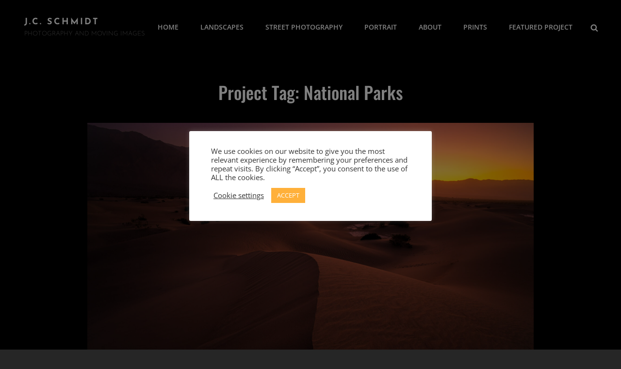

--- FILE ---
content_type: text/javascript
request_url: https://johannes-c-schmidt.de/wp-content/themes/bold-photography/assets/js/functions.min.js?ver=201800703
body_size: 1406
content:
!function(t){var e,o,n,a;function s(){910<=window.innerWidth?(t(document.body).on("touchstart.nusicBand",function(e){t(e.target).closest(".main-navigation li").length||t(".main-navigation li").removeClass("focus")}),e.find(".menu-item-has-children > a, .page_item_has_children > a").on("touchstart.nusicBand",function(e){var o=t(this).parent("li");o.hasClass("focus")||(e.preventDefault(),o.toggleClass("focus"),o.siblings(".focus").removeClass("focus"))})):e.find(".menu-item-has-children > a, .page_item_has_children > a").unbind("touchstart.nusicBand")}t(window).on("load.boldPhotography resize.boldPhotography",function(){var e;"function"==typeof t.fn.owlCarousel&&(e={rtl:!!boldPhotographyOptions.rtl,autoHeight:!0,margin:0,items:1,nav:!0,dots:!0,autoplay:!0,autoplayTimeout:4e3,loop:!1,responsive:{0:{items:1},640:{items:1},1024:{items:1}},navText:[boldPhotographyOptions.iconNavPrev,boldPhotographyOptions.iconNavNext]},t(".main-slider").owlCarousel(e),e={rtl:!!boldPhotographyOptions.rtl,autoHeight:!0,margin:0,items:1,nav:!0,dots:!0,autoplay:!0,autoplayTimeout:4e3,loop:!0,responsive:{0:{items:1}},navText:[boldPhotographyOptions.iconNavPrev,boldPhotographyOptions.iconNavNext]},t(".testimonial-slider").owlCarousel(e)),"function"==typeof t.fn.matchHeight&&t("#featured-content-section .entry-container").matchHeight(),t.isFunction(t.fn.masonry)&&(($blocks=t(".grid")).imagesLoaded(function(){$blocks.masonry({itemSelector:".grid-item",columnWidth:".grid-item",transitionDuration:"1s"}),t(".grid-item").fadeIn(),$blocks.find(".grid-item").animate({opacity:1})}),t(function(){setTimeout(function(){$blocks.masonry()},2e3)}),t(window).on("resize",function(){$blocks.masonry()})),(t("body").hasClass("has-custom-header")||t("body").hasClass("absolute-header"))&&(headerheight=t("#masthead").height(),t(".navigation-default #primary-menu-wrapper .menu-inside-wrapper").css("top",headerheight)),headerheight=t("#masthead").height(),t("#primary-search-wrapper .menu-inside-wrapper").css("top",headerheight),t(window).width()<1024?t("#primary-menu-wrapper .menu-inside-wrapper").css("top",headerheight):t("#primary-menu-wrapper .menu-inside-wrapper").css("top","")}),t(function(){t(window).on("scroll",function(){100<t(this).scrollTop()?(t("#scrollup").fadeIn("slow"),t("#scrollup").show()):(t("#scrollup").fadeOut("slow"),t("#scrollup").hide())}),t("#scrollup").on("click",function(){return t("body, html").animate({scrollTop:0},500),!1})}),t(document).on("wp-custom-header-video-loaded",function(){t("body").addClass("has-header-video")}),t(function(){t(document).ready(function(){var e;!0==((e=document.createElement("div")).innerHTML="<svg/>","http://www.w3.org/2000/svg"===("undefined"!=typeof SVGRect&&e.firstChild&&e.firstChild.namespaceURI))&&(document.documentElement.className=document.documentElement.className.replace(/(\s*)no-svg(\s*)/,"$1svg$2"))})}),t(".search-toggle").on("click",function(){t(this).toggleClass("open"),t(this).attr("aria-expanded","false"===t(this).attr("aria-expanded")?"true":"false"),t(".search-wrapper").toggle()}),o=t(".main-navigation"),n=t("<button />",{class:"dropdown-toggle","aria-expanded":!1}).append(boldPhotographyOptions.dropdownIcon).append(t("<span />",{class:"screen-reader-text",text:boldPhotographyOptions.screenReaderText.expand})),o.find(".menu-item-has-children > a, .page_item_has_children > a").after(n),o.find(".current-menu-ancestor > button").addClass("toggled-on"),o.find(".current-menu-ancestor > .sub-menu").addClass("toggled-on"),o.find(".menu-item-has-children, .page_item_has_children").attr("aria-haspopup","true"),o.find(".dropdown-toggle").on("click",function(e){var o=t(this),n=o.find(".screen-reader-text");e.preventDefault(),o.toggleClass("toggled-on"),o.attr("aria-expanded","false"===o.attr("aria-expanded")?"true":"false"),n.text(n.text()===boldPhotographyOptions.screenReaderText.expand?boldPhotographyOptions.screenReaderText.collapse:boldPhotographyOptions.screenReaderText.expand)}),n=t("#masthead"),o=n.find(".menu-toggle"),n.find("#site-header-menu"),e=n.find("#site-navigation"),n=n.find("#social-navigation"),t(".below-site-header").prepend('<div class="overlay">'),a=0,o.length&&(o.on("click.nusicBand",function(){t(this).add(e).attr("aria-expanded","false"===t(this).add(e).attr("aria-expanded")?"true":"false")}),o.add(e).attr("aria-expanded","false"),o.add(n).attr("aria-expanded","false"),o.on("click.nusicBand",function(){var e=t(this).parents(".menu-wrapper"),e=(t(".menu-toggle").not(this).removeClass("selected"),t(".menu-wrapper").not(e).removeClass("is-open"),t(this).toggleClass("selected"),t(e).toggleClass("is-open"),t(e).hasClass("is-open"));e&&!jQuery("body").hasClass("menu-open")?(0===a&&(a=t("body").scrollTop()),t("body").addClass("menu-open")):e||(t("body").removeClass("menu-open"),t("body").scrollTop(a),a=0)}),t(document).on("click touchstart",function(){t("body").removeClass("menu-open"),t(".menu-toggle").removeClass("selected"),t(".menu-wrapper").removeClass("is-open")}),t(".site-header-menu,.menu-toggle, .dropdown-toggle, .search-field, #site-navigation, #social-search-wrapper, #social-navigation .search-submit").on("click touchstart",function(e){e.stopPropagation()})),e.length&&e.children().length&&("ontouchstart"in window&&(t(window).on("resize.nusicBand",s),s()),e.find("a").on("focus.nusicBand blur.nusicBand",function(){t(this).parents(".menu-item").toggleClass("focus")}),t(".main-navigation button.dropdown-toggle").on("click",function(){t(this).toggleClass("active"),t(this).parent().find(".children, .sub-menu").toggleClass("toggled-on")})),t(document).ready(function(){t(".toggle-top").on("click",function(e){t(this).toggleClass("toggled-on")}),t("#search-toggle").on("click",function(){t("#header-menu-social, #share-toggle").removeClass("toggled-on"),t("#header-search-container").toggleClass("toggled-on")}),t("#share-toggle").on("click",function(e){e.stopPropagation(),t("#header-search-container, #search-toggle").removeClass("toggled-on"),t("#header-menu-social").toggleClass("toggled-on")})})}(jQuery);

--- FILE ---
content_type: text/javascript
request_url: https://johannes-c-schmidt.de/wp-content/plugins/meow-lightbox/app/lightbox.js?ver=1735575087
body_size: 38607
content:
(()=>{"use strict";var t,e,n={619:(t,e,n)=>{n.d(e,{A:()=>s});var r=n(354),i=n.n(r),o=n(314),a=n.n(o)()(i());a.push([t.id,'/*! PhotoSwipe main CSS by Dmytro Semenov | photoswipe.com */\n\n.pswp {\n  --pswp-bg: #000;\n  --pswp-placeholder-bg: #222;\n  \n\n  --pswp-root-z-index: 100000;\n  \n  --pswp-preloader-color: rgba(79, 79, 79, 0.4);\n  --pswp-preloader-color-secondary: rgba(255, 255, 255, 0.9);\n  \n  /* defined via js:\n  --pswp-transition-duration: 333ms; */\n  \n  --pswp-icon-color: #fff;\n  --pswp-icon-color-secondary: #4f4f4f;\n  --pswp-icon-stroke-color: #4f4f4f;\n  --pswp-icon-stroke-width: 2px;\n\n  --pswp-error-text-color: var(--pswp-icon-color);\n}\n\n\n/*\n\tStyles for basic PhotoSwipe (pswp) functionality (sliding area, open/close transitions)\n*/\n\n.pswp {\n\tposition: fixed;\n\ttop: 0;\n\tleft: 0;\n\twidth: 100%;\n\theight: 100%;\n\tz-index: var(--pswp-root-z-index);\n\tdisplay: none;\n\ttouch-action: none;\n\toutline: 0;\n\topacity: 0.003;\n\tcontain: layout style size;\n\t-webkit-tap-highlight-color: rgba(0, 0, 0, 0);\n}\n\n/* Prevents focus outline on the root element,\n  (it may be focused initially) */\n.pswp:focus {\n  outline: 0;\n}\n\n.pswp * {\n  box-sizing: border-box;\n}\n\n.pswp img {\n  max-width: none;\n}\n\n.pswp--open {\n\tdisplay: block;\n}\n\n.pswp,\n.pswp__bg {\n\ttransform: translateZ(0);\n\twill-change: opacity;\n}\n\n.pswp__bg {\n  opacity: 0.005;\n\tbackground: var(--pswp-bg);\n}\n\n.pswp,\n.pswp__scroll-wrap {\n\toverflow: hidden;\n}\n\n.pswp__scroll-wrap,\n.pswp__bg,\n.pswp__container,\n.pswp__item,\n.pswp__content,\n.pswp__img,\n.pswp__zoom-wrap {\n\tposition: absolute;\n\ttop: 0;\n\tleft: 0;\n\twidth: 100%;\n\theight: 100%;\n}\n\n.pswp__img,\n.pswp__zoom-wrap {\n\twidth: auto;\n\theight: auto;\n}\n\n.pswp--click-to-zoom.pswp--zoom-allowed .pswp__img {\n\tcursor: -webkit-zoom-in;\n\tcursor: -moz-zoom-in;\n\tcursor: zoom-in;\n}\n\n.pswp--click-to-zoom.pswp--zoomed-in .pswp__img {\n\tcursor: move;\n\tcursor: -webkit-grab;\n\tcursor: -moz-grab;\n\tcursor: grab;\n}\n\n.pswp--click-to-zoom.pswp--zoomed-in .pswp__img:active {\n  cursor: -webkit-grabbing;\n  cursor: -moz-grabbing;\n  cursor: grabbing;\n}\n\n/* :active to override grabbing cursor */\n.pswp--no-mouse-drag.pswp--zoomed-in .pswp__img,\n.pswp--no-mouse-drag.pswp--zoomed-in .pswp__img:active,\n.pswp__img {\n\tcursor: -webkit-zoom-out;\n\tcursor: -moz-zoom-out;\n\tcursor: zoom-out;\n}\n\n\n/* Prevent selection and tap highlights */\n.pswp__container,\n.pswp__img,\n.pswp__button,\n.pswp__counter {\n\t-webkit-user-select: none;\n\t-moz-user-select: none;\n\t-ms-user-select: none;\n\tuser-select: none;\n}\n\n.pswp__item {\n\t/* z-index for fade transition */\n\tz-index: 1;\n\toverflow: hidden;\n}\n\n.pswp__hidden {\n\tdisplay: none !important;\n}\n\n/* Allow to click through pswp__content element, but not its children */\n.pswp__content {\n  pointer-events: none;\n}\n.pswp__content > * {\n  pointer-events: auto;\n}\n\n\n/*\n\n  PhotoSwipe UI\n\n*/\n\n/*\n\tError message appears when image is not loaded\n\t(JS option errorMsg controls markup)\n*/\n.pswp__error-msg-container {\n  display: grid;\n}\n.pswp__error-msg {\n\tmargin: auto;\n\tfont-size: 1em;\n\tline-height: 1;\n\tcolor: var(--pswp-error-text-color);\n}\n\n/*\nclass pswp__hide-on-close is applied to elements that\nshould hide (for example fade out) when PhotoSwipe is closed\nand show (for example fade in) when PhotoSwipe is opened\n */\n.pswp .pswp__hide-on-close {\n\topacity: 0.005;\n\twill-change: opacity;\n\ttransition: opacity var(--pswp-transition-duration) cubic-bezier(0.4, 0, 0.22, 1);\n\tz-index: 10; /* always overlap slide content */\n\tpointer-events: none; /* hidden elements should not be clickable */\n}\n\n/* class pswp--ui-visible is added when opening or closing transition starts */\n.pswp--ui-visible .pswp__hide-on-close {\n\topacity: 1;\n\tpointer-events: auto;\n}\n\n/* <button> styles, including css reset */\n.pswp__button {\n\tposition: relative;\n\tdisplay: block;\n\twidth: 50px;\n\theight: 60px;\n\tpadding: 0;\n\tmargin: 0;\n\toverflow: hidden;\n\tcursor: pointer;\n\tbackground: none;\n\tborder: 0;\n\tbox-shadow: none;\n\topacity: 0.85;\n\t-webkit-appearance: none;\n\t-webkit-touch-callout: none;\n}\n\n.pswp__button:hover,\n.pswp__button:active,\n.pswp__button:focus {\n  transition: none;\n  padding: 0;\n  background: none;\n  border: 0;\n  box-shadow: none;\n  opacity: 1;\n}\n\n.pswp__button:disabled {\n  opacity: 0.3;\n  cursor: auto;\n}\n\n.pswp__icn {\n  fill: var(--pswp-icon-color);\n  color: var(--pswp-icon-color-secondary);\n}\n\n.pswp__icn {\n  position: absolute;\n  top: 14px;\n  left: 9px;\n  width: 32px;\n  height: 32px;\n  overflow: hidden;\n  pointer-events: none;\n}\n\n.pswp__icn-shadow {\n  stroke: var(--pswp-icon-stroke-color);\n  stroke-width: var(--pswp-icon-stroke-width);\n  fill: none;\n}\n\n.pswp__icn:focus {\n\toutline: 0;\n}\n\n/*\n\tdiv element that matches size of large image,\n\tlarge image loads on top of it,\n\tused when msrc is not provided\n*/\ndiv.pswp__img--placeholder,\n.pswp__img--with-bg {\n\tbackground: var(--pswp-placeholder-bg);\n}\n\n.pswp__top-bar {\n\tposition: absolute;\n\tleft: 0;\n\ttop: 0;\n\twidth: 100%;\n\theight: 60px;\n\tdisplay: flex;\n  flex-direction: row;\n  justify-content: flex-end;\n\tz-index: 10;\n\n\t/* allow events to pass through top bar itself */\n\tpointer-events: none !important;\n}\n.pswp__top-bar > * {\n  pointer-events: auto;\n  /* this makes transition significantly more smooth,\n     even though inner elements are not animated */\n  will-change: opacity;\n}\n\n\n/*\n\n  Close button\n\n*/\n.pswp__button--close {\n  margin-right: 6px;\n}\n\n\n/*\n\n  Arrow buttons\n\n*/\n.pswp__button--arrow {\n  position: absolute;\n  top: 0;\n  width: 75px;\n  height: 100px;\n  top: 50%;\n  margin-top: -50px;\n}\n\n.pswp__button--arrow:disabled {\n  display: none;\n  cursor: default;\n}\n\n.pswp__button--arrow .pswp__icn {\n  top: 50%;\n  margin-top: -30px;\n  width: 60px;\n  height: 60px;\n  background: none;\n  border-radius: 0;\n}\n\n.pswp--one-slide .pswp__button--arrow {\n  display: none;\n}\n\n/* hide arrows on touch screens */\n.pswp--touch .pswp__button--arrow {\n  visibility: hidden;\n}\n\n/* show arrows only after mouse was used */\n.pswp--has_mouse .pswp__button--arrow {\n  visibility: visible;\n}\n\n.pswp__button--arrow--prev {\n  right: auto;\n  left: 0px;\n}\n\n.pswp__button--arrow--next {\n  right: 0px;\n}\n.pswp__button--arrow--next .pswp__icn {\n  left: auto;\n  right: 14px;\n  /* flip horizontally */\n  transform: scale(-1, 1);\n}\n\n/*\n\n  Zoom button\n\n*/\n.pswp__button--zoom {\n  display: none;\n}\n\n.pswp--zoom-allowed .pswp__button--zoom {\n  display: block;\n}\n\n/* "+" => "-" */\n.pswp--zoomed-in .pswp__zoom-icn-bar-v {\n  display: none;\n}\n\n\n/*\n\n  Loading indicator\n\n*/\n.pswp__preloader {\n  position: relative;\n  overflow: hidden;\n  width: 50px;\n  height: 60px;\n  margin-right: auto;\n}\n\n.pswp__preloader .pswp__icn {\n  opacity: 0;\n  transition: opacity 0.2s linear;\n  animation: pswp-clockwise 600ms linear infinite;\n}\n\n.pswp__preloader--active .pswp__icn {\n  opacity: 0.85;\n}\n\n@keyframes pswp-clockwise {\n  0% { transform: rotate(0deg); }\n  100% { transform: rotate(360deg); }\n}\n\n\n/*\n\n  "1 of 10" counter\n\n*/\n.pswp__counter {\n  height: 30px;\n  margin-top: 15px;\n  margin-inline-start: 20px;\n  font-size: 14px;\n  line-height: 30px;\n  color: var(--pswp-icon-color);\n  text-shadow: 1px 1px 3px var(--pswp-icon-color-secondary);\n  opacity: 0.85;\n}\n\n.pswp--one-slide .pswp__counter {\n  display: none;\n}\n',"",{version:3,sources:["webpack://./node_modules/photoswipe/dist/photoswipe.css"],names:[],mappings:"AAAA,4DAA4D;;AAE5D;EACE,eAAe;EACf,2BAA2B;;;EAG3B,2BAA2B;;EAE3B,6CAA6C;EAC7C,0DAA0D;;EAE1D;sCACoC;;EAEpC,uBAAuB;EACvB,oCAAoC;EACpC,iCAAiC;EACjC,6BAA6B;;EAE7B,+CAA+C;AACjD;;;AAGA;;CAEC;;AAED;CACC,eAAe;CACf,MAAM;CACN,OAAO;CACP,WAAW;CACX,YAAY;CACZ,iCAAiC;CACjC,aAAa;CACb,kBAAkB;CAClB,UAAU;CACV,cAAc;CACd,0BAA0B;CAC1B,6CAA6C;AAC9C;;AAEA;iCACiC;AACjC;EACE,UAAU;AACZ;;AAEA;EACE,sBAAsB;AACxB;;AAEA;EACE,eAAe;AACjB;;AAEA;CACC,cAAc;AACf;;AAEA;;CAEC,wBAAwB;CACxB,oBAAoB;AACrB;;AAEA;EACE,cAAc;CACf,0BAA0B;AAC3B;;AAEA;;CAEC,gBAAgB;AACjB;;AAEA;;;;;;;CAOC,kBAAkB;CAClB,MAAM;CACN,OAAO;CACP,WAAW;CACX,YAAY;AACb;;AAEA;;CAEC,WAAW;CACX,YAAY;AACb;;AAEA;CACC,uBAAuB;CACvB,oBAAoB;CACpB,eAAe;AAChB;;AAEA;CACC,YAAY;CACZ,oBAAoB;CACpB,iBAAiB;CACjB,YAAY;AACb;;AAEA;EACE,wBAAwB;EACxB,qBAAqB;EACrB,gBAAgB;AAClB;;AAEA,wCAAwC;AACxC;;;CAGC,wBAAwB;CACxB,qBAAqB;CACrB,gBAAgB;AACjB;;;AAGA,yCAAyC;AACzC;;;;CAIC,yBAAyB;CACzB,sBAAsB;CACtB,qBAAqB;CACrB,iBAAiB;AAClB;;AAEA;CACC,gCAAgC;CAChC,UAAU;CACV,gBAAgB;AACjB;;AAEA;CACC,wBAAwB;AACzB;;AAEA,uEAAuE;AACvE;EACE,oBAAoB;AACtB;AACA;EACE,oBAAoB;AACtB;;;AAGA;;;;CAIC;;AAED;;;CAGC;AACD;EACE,aAAa;AACf;AACA;CACC,YAAY;CACZ,cAAc;CACd,cAAc;CACd,mCAAmC;AACpC;;AAEA;;;;EAIE;AACF;CACC,cAAc;CACd,oBAAoB;CACpB,iFAAiF;CACjF,WAAW,EAAE,iCAAiC;CAC9C,oBAAoB,EAAE,4CAA4C;AACnE;;AAEA,8EAA8E;AAC9E;CACC,UAAU;CACV,oBAAoB;AACrB;;AAEA,yCAAyC;AACzC;CACC,kBAAkB;CAClB,cAAc;CACd,WAAW;CACX,YAAY;CACZ,UAAU;CACV,SAAS;CACT,gBAAgB;CAChB,eAAe;CACf,gBAAgB;CAChB,SAAS;CACT,gBAAgB;CAChB,aAAa;CACb,wBAAwB;CACxB,2BAA2B;AAC5B;;AAEA;;;EAGE,gBAAgB;EAChB,UAAU;EACV,gBAAgB;EAChB,SAAS;EACT,gBAAgB;EAChB,UAAU;AACZ;;AAEA;EACE,YAAY;EACZ,YAAY;AACd;;AAEA;EACE,4BAA4B;EAC5B,uCAAuC;AACzC;;AAEA;EACE,kBAAkB;EAClB,SAAS;EACT,SAAS;EACT,WAAW;EACX,YAAY;EACZ,gBAAgB;EAChB,oBAAoB;AACtB;;AAEA;EACE,qCAAqC;EACrC,2CAA2C;EAC3C,UAAU;AACZ;;AAEA;CACC,UAAU;AACX;;AAEA;;;;CAIC;AACD;;CAEC,sCAAsC;AACvC;;AAEA;CACC,kBAAkB;CAClB,OAAO;CACP,MAAM;CACN,WAAW;CACX,YAAY;CACZ,aAAa;EACZ,mBAAmB;EACnB,yBAAyB;CAC1B,WAAW;;CAEX,gDAAgD;CAChD,+BAA+B;AAChC;AACA;EACE,oBAAoB;EACpB;kDACgD;EAChD,oBAAoB;AACtB;;;AAGA;;;;CAIC;AACD;EACE,iBAAiB;AACnB;;;AAGA;;;;CAIC;AACD;EACE,kBAAkB;EAClB,MAAM;EACN,WAAW;EACX,aAAa;EACb,QAAQ;EACR,iBAAiB;AACnB;;AAEA;EACE,aAAa;EACb,eAAe;AACjB;;AAEA;EACE,QAAQ;EACR,iBAAiB;EACjB,WAAW;EACX,YAAY;EACZ,gBAAgB;EAChB,gBAAgB;AAClB;;AAEA;EACE,aAAa;AACf;;AAEA,iCAAiC;AACjC;EACE,kBAAkB;AACpB;;AAEA,0CAA0C;AAC1C;EACE,mBAAmB;AACrB;;AAEA;EACE,WAAW;EACX,SAAS;AACX;;AAEA;EACE,UAAU;AACZ;AACA;EACE,UAAU;EACV,WAAW;EACX,sBAAsB;EACtB,uBAAuB;AACzB;;AAEA;;;;CAIC;AACD;EACE,aAAa;AACf;;AAEA;EACE,cAAc;AAChB;;AAEA,eAAe;AACf;EACE,aAAa;AACf;;;AAGA;;;;CAIC;AACD;EACE,kBAAkB;EAClB,gBAAgB;EAChB,WAAW;EACX,YAAY;EACZ,kBAAkB;AACpB;;AAEA;EACE,UAAU;EACV,+BAA+B;EAC/B,+CAA+C;AACjD;;AAEA;EACE,aAAa;AACf;;AAEA;EACE,KAAK,uBAAuB,EAAE;EAC9B,OAAO,yBAAyB,EAAE;AACpC;;;AAGA;;;;CAIC;AACD;EACE,YAAY;EACZ,gBAAgB;EAChB,yBAAyB;EACzB,eAAe;EACf,iBAAiB;EACjB,6BAA6B;EAC7B,yDAAyD;EACzD,aAAa;AACf;;AAEA;EACE,aAAa;AACf",sourcesContent:['/*! PhotoSwipe main CSS by Dmytro Semenov | photoswipe.com */\r\n\r\n.pswp {\r\n  --pswp-bg: #000;\r\n  --pswp-placeholder-bg: #222;\r\n  \r\n\r\n  --pswp-root-z-index: 100000;\r\n  \r\n  --pswp-preloader-color: rgba(79, 79, 79, 0.4);\r\n  --pswp-preloader-color-secondary: rgba(255, 255, 255, 0.9);\r\n  \r\n  /* defined via js:\r\n  --pswp-transition-duration: 333ms; */\r\n  \r\n  --pswp-icon-color: #fff;\r\n  --pswp-icon-color-secondary: #4f4f4f;\r\n  --pswp-icon-stroke-color: #4f4f4f;\r\n  --pswp-icon-stroke-width: 2px;\r\n\r\n  --pswp-error-text-color: var(--pswp-icon-color);\r\n}\r\n\r\n\r\n/*\r\n\tStyles for basic PhotoSwipe (pswp) functionality (sliding area, open/close transitions)\r\n*/\r\n\r\n.pswp {\r\n\tposition: fixed;\r\n\ttop: 0;\r\n\tleft: 0;\r\n\twidth: 100%;\r\n\theight: 100%;\r\n\tz-index: var(--pswp-root-z-index);\r\n\tdisplay: none;\r\n\ttouch-action: none;\r\n\toutline: 0;\r\n\topacity: 0.003;\r\n\tcontain: layout style size;\r\n\t-webkit-tap-highlight-color: rgba(0, 0, 0, 0);\r\n}\r\n\r\n/* Prevents focus outline on the root element,\r\n  (it may be focused initially) */\r\n.pswp:focus {\r\n  outline: 0;\r\n}\r\n\r\n.pswp * {\r\n  box-sizing: border-box;\r\n}\r\n\r\n.pswp img {\r\n  max-width: none;\r\n}\r\n\r\n.pswp--open {\r\n\tdisplay: block;\r\n}\r\n\r\n.pswp,\r\n.pswp__bg {\r\n\ttransform: translateZ(0);\r\n\twill-change: opacity;\r\n}\r\n\r\n.pswp__bg {\r\n  opacity: 0.005;\r\n\tbackground: var(--pswp-bg);\r\n}\r\n\r\n.pswp,\r\n.pswp__scroll-wrap {\r\n\toverflow: hidden;\r\n}\r\n\r\n.pswp__scroll-wrap,\r\n.pswp__bg,\r\n.pswp__container,\r\n.pswp__item,\r\n.pswp__content,\r\n.pswp__img,\r\n.pswp__zoom-wrap {\r\n\tposition: absolute;\r\n\ttop: 0;\r\n\tleft: 0;\r\n\twidth: 100%;\r\n\theight: 100%;\r\n}\r\n\r\n.pswp__img,\r\n.pswp__zoom-wrap {\r\n\twidth: auto;\r\n\theight: auto;\r\n}\r\n\r\n.pswp--click-to-zoom.pswp--zoom-allowed .pswp__img {\r\n\tcursor: -webkit-zoom-in;\r\n\tcursor: -moz-zoom-in;\r\n\tcursor: zoom-in;\r\n}\r\n\r\n.pswp--click-to-zoom.pswp--zoomed-in .pswp__img {\r\n\tcursor: move;\r\n\tcursor: -webkit-grab;\r\n\tcursor: -moz-grab;\r\n\tcursor: grab;\r\n}\r\n\r\n.pswp--click-to-zoom.pswp--zoomed-in .pswp__img:active {\r\n  cursor: -webkit-grabbing;\r\n  cursor: -moz-grabbing;\r\n  cursor: grabbing;\r\n}\r\n\r\n/* :active to override grabbing cursor */\r\n.pswp--no-mouse-drag.pswp--zoomed-in .pswp__img,\r\n.pswp--no-mouse-drag.pswp--zoomed-in .pswp__img:active,\r\n.pswp__img {\r\n\tcursor: -webkit-zoom-out;\r\n\tcursor: -moz-zoom-out;\r\n\tcursor: zoom-out;\r\n}\r\n\r\n\r\n/* Prevent selection and tap highlights */\r\n.pswp__container,\r\n.pswp__img,\r\n.pswp__button,\r\n.pswp__counter {\r\n\t-webkit-user-select: none;\r\n\t-moz-user-select: none;\r\n\t-ms-user-select: none;\r\n\tuser-select: none;\r\n}\r\n\r\n.pswp__item {\r\n\t/* z-index for fade transition */\r\n\tz-index: 1;\r\n\toverflow: hidden;\r\n}\r\n\r\n.pswp__hidden {\r\n\tdisplay: none !important;\r\n}\r\n\r\n/* Allow to click through pswp__content element, but not its children */\r\n.pswp__content {\r\n  pointer-events: none;\r\n}\r\n.pswp__content > * {\r\n  pointer-events: auto;\r\n}\r\n\r\n\r\n/*\r\n\r\n  PhotoSwipe UI\r\n\r\n*/\r\n\r\n/*\r\n\tError message appears when image is not loaded\r\n\t(JS option errorMsg controls markup)\r\n*/\r\n.pswp__error-msg-container {\r\n  display: grid;\r\n}\r\n.pswp__error-msg {\r\n\tmargin: auto;\r\n\tfont-size: 1em;\r\n\tline-height: 1;\r\n\tcolor: var(--pswp-error-text-color);\r\n}\r\n\r\n/*\r\nclass pswp__hide-on-close is applied to elements that\r\nshould hide (for example fade out) when PhotoSwipe is closed\r\nand show (for example fade in) when PhotoSwipe is opened\r\n */\r\n.pswp .pswp__hide-on-close {\r\n\topacity: 0.005;\r\n\twill-change: opacity;\r\n\ttransition: opacity var(--pswp-transition-duration) cubic-bezier(0.4, 0, 0.22, 1);\r\n\tz-index: 10; /* always overlap slide content */\r\n\tpointer-events: none; /* hidden elements should not be clickable */\r\n}\r\n\r\n/* class pswp--ui-visible is added when opening or closing transition starts */\r\n.pswp--ui-visible .pswp__hide-on-close {\r\n\topacity: 1;\r\n\tpointer-events: auto;\r\n}\r\n\r\n/* <button> styles, including css reset */\r\n.pswp__button {\r\n\tposition: relative;\r\n\tdisplay: block;\r\n\twidth: 50px;\r\n\theight: 60px;\r\n\tpadding: 0;\r\n\tmargin: 0;\r\n\toverflow: hidden;\r\n\tcursor: pointer;\r\n\tbackground: none;\r\n\tborder: 0;\r\n\tbox-shadow: none;\r\n\topacity: 0.85;\r\n\t-webkit-appearance: none;\r\n\t-webkit-touch-callout: none;\r\n}\r\n\r\n.pswp__button:hover,\r\n.pswp__button:active,\r\n.pswp__button:focus {\r\n  transition: none;\r\n  padding: 0;\r\n  background: none;\r\n  border: 0;\r\n  box-shadow: none;\r\n  opacity: 1;\r\n}\r\n\r\n.pswp__button:disabled {\r\n  opacity: 0.3;\r\n  cursor: auto;\r\n}\r\n\r\n.pswp__icn {\r\n  fill: var(--pswp-icon-color);\r\n  color: var(--pswp-icon-color-secondary);\r\n}\r\n\r\n.pswp__icn {\r\n  position: absolute;\r\n  top: 14px;\r\n  left: 9px;\r\n  width: 32px;\r\n  height: 32px;\r\n  overflow: hidden;\r\n  pointer-events: none;\r\n}\r\n\r\n.pswp__icn-shadow {\r\n  stroke: var(--pswp-icon-stroke-color);\r\n  stroke-width: var(--pswp-icon-stroke-width);\r\n  fill: none;\r\n}\r\n\r\n.pswp__icn:focus {\r\n\toutline: 0;\r\n}\r\n\r\n/*\r\n\tdiv element that matches size of large image,\r\n\tlarge image loads on top of it,\r\n\tused when msrc is not provided\r\n*/\r\ndiv.pswp__img--placeholder,\r\n.pswp__img--with-bg {\r\n\tbackground: var(--pswp-placeholder-bg);\r\n}\r\n\r\n.pswp__top-bar {\r\n\tposition: absolute;\r\n\tleft: 0;\r\n\ttop: 0;\r\n\twidth: 100%;\r\n\theight: 60px;\r\n\tdisplay: flex;\r\n  flex-direction: row;\r\n  justify-content: flex-end;\r\n\tz-index: 10;\r\n\r\n\t/* allow events to pass through top bar itself */\r\n\tpointer-events: none !important;\r\n}\r\n.pswp__top-bar > * {\r\n  pointer-events: auto;\r\n  /* this makes transition significantly more smooth,\r\n     even though inner elements are not animated */\r\n  will-change: opacity;\r\n}\r\n\r\n\r\n/*\r\n\r\n  Close button\r\n\r\n*/\r\n.pswp__button--close {\r\n  margin-right: 6px;\r\n}\r\n\r\n\r\n/*\r\n\r\n  Arrow buttons\r\n\r\n*/\r\n.pswp__button--arrow {\r\n  position: absolute;\r\n  top: 0;\r\n  width: 75px;\r\n  height: 100px;\r\n  top: 50%;\r\n  margin-top: -50px;\r\n}\r\n\r\n.pswp__button--arrow:disabled {\r\n  display: none;\r\n  cursor: default;\r\n}\r\n\r\n.pswp__button--arrow .pswp__icn {\r\n  top: 50%;\r\n  margin-top: -30px;\r\n  width: 60px;\r\n  height: 60px;\r\n  background: none;\r\n  border-radius: 0;\r\n}\r\n\r\n.pswp--one-slide .pswp__button--arrow {\r\n  display: none;\r\n}\r\n\r\n/* hide arrows on touch screens */\r\n.pswp--touch .pswp__button--arrow {\r\n  visibility: hidden;\r\n}\r\n\r\n/* show arrows only after mouse was used */\r\n.pswp--has_mouse .pswp__button--arrow {\r\n  visibility: visible;\r\n}\r\n\r\n.pswp__button--arrow--prev {\r\n  right: auto;\r\n  left: 0px;\r\n}\r\n\r\n.pswp__button--arrow--next {\r\n  right: 0px;\r\n}\r\n.pswp__button--arrow--next .pswp__icn {\r\n  left: auto;\r\n  right: 14px;\r\n  /* flip horizontally */\r\n  transform: scale(-1, 1);\r\n}\r\n\r\n/*\r\n\r\n  Zoom button\r\n\r\n*/\r\n.pswp__button--zoom {\r\n  display: none;\r\n}\r\n\r\n.pswp--zoom-allowed .pswp__button--zoom {\r\n  display: block;\r\n}\r\n\r\n/* "+" => "-" */\r\n.pswp--zoomed-in .pswp__zoom-icn-bar-v {\r\n  display: none;\r\n}\r\n\r\n\r\n/*\r\n\r\n  Loading indicator\r\n\r\n*/\r\n.pswp__preloader {\r\n  position: relative;\r\n  overflow: hidden;\r\n  width: 50px;\r\n  height: 60px;\r\n  margin-right: auto;\r\n}\r\n\r\n.pswp__preloader .pswp__icn {\r\n  opacity: 0;\r\n  transition: opacity 0.2s linear;\r\n  animation: pswp-clockwise 600ms linear infinite;\r\n}\r\n\r\n.pswp__preloader--active .pswp__icn {\r\n  opacity: 0.85;\r\n}\r\n\r\n@keyframes pswp-clockwise {\r\n  0% { transform: rotate(0deg); }\r\n  100% { transform: rotate(360deg); }\r\n}\r\n\r\n\r\n/*\r\n\r\n  "1 of 10" counter\r\n\r\n*/\r\n.pswp__counter {\r\n  height: 30px;\r\n  margin-top: 15px;\r\n  margin-inline-start: 20px;\r\n  font-size: 14px;\r\n  line-height: 30px;\r\n  color: var(--pswp-icon-color);\r\n  text-shadow: 1px 1px 3px var(--pswp-icon-color-secondary);\r\n  opacity: 0.85;\r\n}\r\n\r\n.pswp--one-slide .pswp__counter {\r\n  display: none;\r\n}\r\n'],sourceRoot:""}]);const s=a},314:t=>{t.exports=function(t){var e=[];return e.toString=function(){return this.map((function(e){var n="",r=void 0!==e[5];return e[4]&&(n+="@supports (".concat(e[4],") {")),e[2]&&(n+="@media ".concat(e[2]," {")),r&&(n+="@layer".concat(e[5].length>0?" ".concat(e[5]):""," {")),n+=t(e),r&&(n+="}"),e[2]&&(n+="}"),e[4]&&(n+="}"),n})).join("")},e.i=function(t,n,r,i,o){"string"==typeof t&&(t=[[null,t,void 0]]);var a={};if(r)for(var s=0;s<this.length;s++){var l=this[s][0];null!=l&&(a[l]=!0)}for(var c=0;c<t.length;c++){var u=[].concat(t[c]);r&&a[u[0]]||(void 0!==o&&(void 0===u[5]||(u[1]="@layer".concat(u[5].length>0?" ".concat(u[5]):""," {").concat(u[1],"}")),u[5]=o),n&&(u[2]?(u[1]="@media ".concat(u[2]," {").concat(u[1],"}"),u[2]=n):u[2]=n),i&&(u[4]?(u[1]="@supports (".concat(u[4],") {").concat(u[1],"}"),u[4]=i):u[4]="".concat(i)),e.push(u))}},e}},354:t=>{t.exports=function(t){var e=t[1],n=t[3];if(!n)return e;if("function"==typeof btoa){var r=btoa(unescape(encodeURIComponent(JSON.stringify(n)))),i="sourceMappingURL=data:application/json;charset=utf-8;base64,".concat(r),o="/*# ".concat(i," */");return[e].concat([o]).join("\n")}return[e].join("\n")}},72:t=>{var e=[];function n(t){for(var n=-1,r=0;r<e.length;r++)if(e[r].identifier===t){n=r;break}return n}function r(t,r){for(var o={},a=[],s=0;s<t.length;s++){var l=t[s],c=r.base?l[0]+r.base:l[0],u=o[c]||0,p="".concat(c," ").concat(u);o[c]=u+1;var d=n(p),h={css:l[1],media:l[2],sourceMap:l[3],supports:l[4],layer:l[5]};if(-1!==d)e[d].references++,e[d].updater(h);else{var f=i(h,r);r.byIndex=s,e.splice(s,0,{identifier:p,updater:f,references:1})}a.push(p)}return a}function i(t,e){var n=e.domAPI(e);n.update(t);return function(e){if(e){if(e.css===t.css&&e.media===t.media&&e.sourceMap===t.sourceMap&&e.supports===t.supports&&e.layer===t.layer)return;n.update(t=e)}else n.remove()}}t.exports=function(t,i){var o=r(t=t||[],i=i||{});return function(t){t=t||[];for(var a=0;a<o.length;a++){var s=n(o[a]);e[s].references--}for(var l=r(t,i),c=0;c<o.length;c++){var u=n(o[c]);0===e[u].references&&(e[u].updater(),e.splice(u,1))}o=l}}},659:t=>{var e={};t.exports=function(t,n){var r=function(t){if(void 0===e[t]){var n=document.querySelector(t);if(window.HTMLIFrameElement&&n instanceof window.HTMLIFrameElement)try{n=n.contentDocument.head}catch(t){n=null}e[t]=n}return e[t]}(t);if(!r)throw new Error("Couldn't find a style target. This probably means that the value for the 'insert' parameter is invalid.");r.appendChild(n)}},540:t=>{t.exports=function(t){var e=document.createElement("style");return t.setAttributes(e,t.attributes),t.insert(e,t.options),e}},56:(t,e,n)=>{t.exports=function(t){var e=n.nc;e&&t.setAttribute("nonce",e)}},825:t=>{t.exports=function(t){if("undefined"==typeof document)return{update:function(){},remove:function(){}};var e=t.insertStyleElement(t);return{update:function(n){!function(t,e,n){var r="";n.supports&&(r+="@supports (".concat(n.supports,") {")),n.media&&(r+="@media ".concat(n.media," {"));var i=void 0!==n.layer;i&&(r+="@layer".concat(n.layer.length>0?" ".concat(n.layer):""," {")),r+=n.css,i&&(r+="}"),n.media&&(r+="}"),n.supports&&(r+="}");var o=n.sourceMap;o&&"undefined"!=typeof btoa&&(r+="\n/*# sourceMappingURL=data:application/json;base64,".concat(btoa(unescape(encodeURIComponent(JSON.stringify(o))))," */")),e.styleTagTransform(r,t,e.options)}(e,t,n)},remove:function(){!function(t){if(null===t.parentNode)return!1;t.parentNode.removeChild(t)}(e)}}}},113:t=>{t.exports=function(t,e){if(e.styleSheet)e.styleSheet.cssText=t;else{for(;e.firstChild;)e.removeChild(e.firstChild);e.appendChild(document.createTextNode(t))}}}},r={};function i(t){var e=r[t];if(void 0!==e)return e.exports;var o=r[t]={id:t,exports:{}};return n[t](o,o.exports,i),o.exports}i.m=n,i.n=t=>{var e=t&&t.__esModule?()=>t.default:()=>t;return i.d(e,{a:e}),e},i.d=(t,e)=>{for(var n in e)i.o(e,n)&&!i.o(t,n)&&Object.defineProperty(t,n,{enumerable:!0,get:e[n]})},i.f={},i.e=t=>Promise.all(Object.keys(i.f).reduce(((e,n)=>(i.f[n](t,e),e)),[])),i.u=t=>t+".lightbox.js",i.g=function(){if("object"==typeof globalThis)return globalThis;try{return this||new Function("return this")()}catch(t){if("object"==typeof window)return window}}(),i.o=(t,e)=>Object.prototype.hasOwnProperty.call(t,e),t={},e="meow-lightbox:",i.l=(n,r,o,a)=>{if(t[n])t[n].push(r);else{var s,l;if(void 0!==o)for(var c=document.getElementsByTagName("script"),u=0;u<c.length;u++){var p=c[u];if(p.getAttribute("src")==n||p.getAttribute("data-webpack")==e+o){s=p;break}}s||(l=!0,(s=document.createElement("script")).charset="utf-8",s.timeout=120,i.nc&&s.setAttribute("nonce",i.nc),s.setAttribute("data-webpack",e+o),s.src=n),t[n]=[r];var d=(e,r)=>{s.onerror=s.onload=null,clearTimeout(h);var i=t[n];if(delete t[n],s.parentNode&&s.parentNode.removeChild(s),i&&i.forEach((t=>t(r))),e)return e(r)},h=setTimeout(d.bind(null,void 0,{type:"timeout",target:s}),12e4);s.onerror=d.bind(null,s.onerror),s.onload=d.bind(null,s.onload),l&&document.head.appendChild(s)}},i.r=t=>{"undefined"!=typeof Symbol&&Symbol.toStringTag&&Object.defineProperty(t,Symbol.toStringTag,{value:"Module"}),Object.defineProperty(t,"__esModule",{value:!0})},(()=>{var t;i.g.importScripts&&(t=i.g.location+"");var e=i.g.document;if(!t&&e&&(e.currentScript&&(t=e.currentScript.src),!t)){var n=e.getElementsByTagName("script");if(n.length)for(var r=n.length-1;r>-1&&(!t||!/^http(s?):/.test(t));)t=n[r--].src}if(!t)throw new Error("Automatic publicPath is not supported in this browser");t=t.replace(/#.*$/,"").replace(/\?.*$/,"").replace(/\/[^\/]+$/,"/"),i.p=t})(),(()=>{var t={792:0};i.f.j=(e,n)=>{var r=i.o(t,e)?t[e]:void 0;if(0!==r)if(r)n.push(r[2]);else{var o=new Promise(((n,i)=>r=t[e]=[n,i]));n.push(r[2]=o);var a=i.p+i.u(e),s=new Error;i.l(a,(n=>{if(i.o(t,e)&&(0!==(r=t[e])&&(t[e]=void 0),r)){var o=n&&("load"===n.type?"missing":n.type),a=n&&n.target&&n.target.src;s.message="Loading chunk "+e+" failed.\n("+o+": "+a+")",s.name="ChunkLoadError",s.type=o,s.request=a,r[1](s)}}),"chunk-"+e,e)}};var e=(e,n)=>{var r,o,[a,s,l]=n,c=0;if(a.some((e=>0!==t[e]))){for(r in s)i.o(s,r)&&(i.m[r]=s[r]);if(l)l(i)}for(e&&e(n);c<a.length;c++)o=a[c],i.o(t,o)&&t[o]&&t[o][0](),t[o]=0},n=self.wpJsonLightbox=self.wpJsonLightbox||[];n.forEach(e.bind(null,0)),n.push=e.bind(null,n.push.bind(n))})(),i.nc=void 0,(()=>{var t,e,n,r,o,a,s,l,c,u,p,d=mwl_settings,h=d.api_url,f=d.rest_nonce,m=d.settings.selector,_=d.settings.anti_selector,v=d.settings.theme,g={enabled:d.settings.slideshow.enabled,slide_duration:d.settings.slideshow.timer},w=(d.settings.preloading,d.settings.magnification),y=d.settings.backdrop_opacity,A=d.settings.map,b=d.settings.caption_source,C=d.settings.caption_ellipsis,x=d.settings.low_res_placeholder,E=(d.settings.wordpress_big_image,d.settings.deep_linking),S=d.settings.social_sharing,k=d.settings.separate_galleries,L=d.settings.animation_toggle,B=d.settings.animation_speed,z=d.settings.rtf_slider_fix,O={title:d.settings.exif.title,caption:d.settings.exif.caption,camera:d.settings.exif.camera,date:d.settings.exif.date,lens:d.settings.exif.lens,shutter_speed:d.settings.exif.shutter_speed,aperture:d.settings.exif.aperture,focal_length:d.settings.exif.focal_length,iso:d.settings.exif.iso,keywords:d.settings.exif.keywords},P={enabled:d.settings.download_link},N=d.settings.right_click_protection,I={very_fast:150,fast:300,normal:500,slow:700,very_slow:1e3},j={},M=[],D=/acit|ex(?:s|g|n|p|$)|rph|grid|ows|mnc|ntw|ine[ch]|zoo|^ord|itera/i,T=Array.isArray;function H(t,e){for(var n in e)t[n]=e[n];return t}function U(t){var e=t.parentNode;e&&e.removeChild(t)}function F(e,n,r){var i,o,a,s={};for(a in n)"key"==a?i=n[a]:"ref"==a?o=n[a]:s[a]=n[a];if(arguments.length>2&&(s.children=arguments.length>3?t.call(arguments,2):r),"function"==typeof e&&null!=e.defaultProps)for(a in e.defaultProps)void 0===s[a]&&(s[a]=e.defaultProps[a]);return q(e,s,i,o,null)}function q(t,r,i,o,a){var s={type:t,props:r,key:i,ref:o,__k:null,__:null,__b:0,__e:null,__d:void 0,__c:null,constructor:void 0,__v:null==a?++n:a,__i:-1,__u:0};return null==a&&null!=e.vnode&&e.vnode(s),s}function V(t){return t.children}function W(t,e){this.props=t,this.context=e}function Y(t,e){if(null==e)return t.__?Y(t.__,t.__i+1):null;for(var n;e<t.__k.length;e++)if(null!=(n=t.__k[e])&&null!=n.__e)return n.__e;return"function"==typeof t.type?Y(t):null}function G(t){var e,n;if(null!=(t=t.__)&&null!=t.__c){for(t.__e=t.__c.base=null,e=0;e<t.__k.length;e++)if(null!=(n=t.__k[e])&&null!=n.__e){t.__e=t.__c.base=n.__e;break}return G(t)}}function R(t){(!t.__d&&(t.__d=!0)&&r.push(t)&&!Z.__r++||o!==e.debounceRendering)&&((o=e.debounceRendering)||a)(Z)}function Z(){var t,n,i,o,a,l,c,u;for(r.sort(s);t=r.shift();)t.__d&&(n=r.length,o=void 0,l=(a=(i=t).__v).__e,c=[],u=[],i.__P&&((o=H({},a)).__v=a.__v+1,e.vnode&&e.vnode(o),nt(i.__P,o,a,i.__n,i.__P.namespaceURI,32&a.__u?[l]:null,c,null==l?Y(a):l,!!(32&a.__u),u),o.__v=a.__v,o.__.__k[o.__i]=o,rt(c,o,u),o.__e!=l&&G(o)),r.length>n&&r.sort(s));Z.__r=0}function X(t,e,n,r,i,o,a,s,l,c,u){var p,d,h,f,m,_=r&&r.__k||M,v=e.length;for(n.__d=l,$(n,e,_),l=n.__d,p=0;p<v;p++)null!=(h=n.__k[p])&&"boolean"!=typeof h&&"function"!=typeof h&&(d=-1===h.__i?j:_[h.__i]||j,h.__i=p,nt(t,h,d,i,o,a,s,l,c,u),f=h.__e,h.ref&&d.ref!=h.ref&&(d.ref&&ot(d.ref,null,h),u.push(h.ref,h.__c||f,h)),null==m&&null!=f&&(m=f),65536&h.__u||d.__k===h.__k?(l&&!l.isConnected&&(l=Y(d)),l=K(h,l,t)):"function"==typeof h.type&&void 0!==h.__d?l=h.__d:f&&(l=f.nextSibling),h.__d=void 0,h.__u&=-196609);n.__d=l,n.__e=m}function $(t,e,n){var r,i,o,a,s,l=e.length,c=n.length,u=c,p=0;for(t.__k=[],r=0;r<l;r++)a=r+p,null!=(i=t.__k[r]=null==(i=e[r])||"boolean"==typeof i||"function"==typeof i?null:"string"==typeof i||"number"==typeof i||"bigint"==typeof i||i.constructor==String?q(null,i,null,null,null):T(i)?q(V,{children:i},null,null,null):void 0===i.constructor&&i.__b>0?q(i.type,i.props,i.key,i.ref?i.ref:null,i.__v):i)?(i.__=t,i.__b=t.__b+1,s=J(i,n,a,u),i.__i=s,o=null,-1!==s&&(u--,(o=n[s])&&(o.__u|=131072)),null==o||null===o.__v?(-1==s&&p--,"function"!=typeof i.type&&(i.__u|=65536)):s!==a&&(s===a+1?p++:s>a?u>l-a?p+=s-a:p--:s<a?s==a-1&&(p=s-a):p=0,s!==r+p&&(i.__u|=65536))):(o=n[a])&&null==o.key&&o.__e&&!(131072&o.__u)&&(o.__e==t.__d&&(t.__d=Y(o)),at(o,o,!1),n[a]=null,u--);if(u)for(r=0;r<c;r++)null!=(o=n[r])&&!(131072&o.__u)&&(o.__e==t.__d&&(t.__d=Y(o)),at(o,o))}function K(t,e,n){var r,i;if("function"==typeof t.type){for(r=t.__k,i=0;r&&i<r.length;i++)r[i]&&(r[i].__=t,e=K(r[i],e,n));return e}t.__e!=e&&(n.insertBefore(t.__e,e||null),e=t.__e);do{e=e&&e.nextSibling}while(null!=e&&8===e.nodeType);return e}function J(t,e,n,r){var i=t.key,o=t.type,a=n-1,s=n+1,l=e[n];if(null===l||l&&i==l.key&&o===l.type&&!(131072&l.__u))return n;if(r>(null==l||131072&l.__u?0:1))for(;a>=0||s<e.length;){if(a>=0){if((l=e[a])&&!(131072&l.__u)&&i==l.key&&o===l.type)return a;a--}if(s<e.length){if((l=e[s])&&!(131072&l.__u)&&i==l.key&&o===l.type)return s;s++}}return-1}function Q(t,e,n){"-"===e[0]?t.setProperty(e,null==n?"":n):t[e]=null==n?"":"number"!=typeof n||D.test(e)?n:n+"px"}function tt(t,e,n,r,i){var o;t:if("style"===e)if("string"==typeof n)t.style.cssText=n;else{if("string"==typeof r&&(t.style.cssText=r=""),r)for(e in r)n&&e in n||Q(t.style,e,"");if(n)for(e in n)r&&n[e]===r[e]||Q(t.style,e,n[e])}else if("o"===e[0]&&"n"===e[1])o=e!==(e=e.replace(/(PointerCapture)$|Capture$/i,"$1")),e=e.toLowerCase()in t||"onFocusOut"===e||"onFocusIn"===e?e.toLowerCase().slice(2):e.slice(2),t.l||(t.l={}),t.l[e+o]=n,n?r?n.u=r.u:(n.u=l,t.addEventListener(e,o?u:c,o)):t.removeEventListener(e,o?u:c,o);else{if("http://www.w3.org/2000/svg"==i)e=e.replace(/xlink(H|:h)/,"h").replace(/sName$/,"s");else if("width"!=e&&"height"!=e&&"href"!=e&&"list"!=e&&"form"!=e&&"tabIndex"!=e&&"download"!=e&&"rowSpan"!=e&&"colSpan"!=e&&"role"!=e&&e in t)try{t[e]=null==n?"":n;break t}catch(t){}"function"==typeof n||(null==n||!1===n&&"-"!==e[4]?t.removeAttribute(e):t.setAttribute(e,n))}}function et(t){return function(n){if(this.l){var r=this.l[n.type+t];if(null==n.t)n.t=l++;else if(n.t<r.u)return;return r(e.event?e.event(n):n)}}}function nt(t,n,r,i,o,a,s,l,c,u){var p,d,h,f,m,_,v,g,w,y,A,b,C,x,E,S=n.type;if(void 0!==n.constructor)return null;128&r.__u&&(c=!!(32&r.__u),a=[l=n.__e=r.__e]),(p=e.__b)&&p(n);t:if("function"==typeof S)try{if(g=n.props,w=(p=S.contextType)&&i[p.__c],y=p?w?w.props.value:p.__:i,r.__c?v=(d=n.__c=r.__c).__=d.__E:("prototype"in S&&S.prototype.render?n.__c=d=new S(g,y):(n.__c=d=new W(g,y),d.constructor=S,d.render=st),w&&w.sub(d),d.props=g,d.state||(d.state={}),d.context=y,d.__n=i,h=d.__d=!0,d.__h=[],d._sb=[]),null==d.__s&&(d.__s=d.state),null!=S.getDerivedStateFromProps&&(d.__s==d.state&&(d.__s=H({},d.__s)),H(d.__s,S.getDerivedStateFromProps(g,d.__s))),f=d.props,m=d.state,d.__v=n,h)null==S.getDerivedStateFromProps&&null!=d.componentWillMount&&d.componentWillMount(),null!=d.componentDidMount&&d.__h.push(d.componentDidMount);else{if(null==S.getDerivedStateFromProps&&g!==f&&null!=d.componentWillReceiveProps&&d.componentWillReceiveProps(g,y),!d.__e&&(null!=d.shouldComponentUpdate&&!1===d.shouldComponentUpdate(g,d.__s,y)||n.__v===r.__v)){for(n.__v!==r.__v&&(d.props=g,d.state=d.__s,d.__d=!1),n.__e=r.__e,n.__k=r.__k,n.__k.forEach((function(t){t&&(t.__=n)})),A=0;A<d._sb.length;A++)d.__h.push(d._sb[A]);d._sb=[],d.__h.length&&s.push(d);break t}null!=d.componentWillUpdate&&d.componentWillUpdate(g,d.__s,y),null!=d.componentDidUpdate&&d.__h.push((function(){d.componentDidUpdate(f,m,_)}))}if(d.context=y,d.props=g,d.__P=t,d.__e=!1,b=e.__r,C=0,"prototype"in S&&S.prototype.render){for(d.state=d.__s,d.__d=!1,b&&b(n),p=d.render(d.props,d.state,d.context),x=0;x<d._sb.length;x++)d.__h.push(d._sb[x]);d._sb=[]}else do{d.__d=!1,b&&b(n),p=d.render(d.props,d.state,d.context),d.state=d.__s}while(d.__d&&++C<25);d.state=d.__s,null!=d.getChildContext&&(i=H(H({},i),d.getChildContext())),h||null==d.getSnapshotBeforeUpdate||(_=d.getSnapshotBeforeUpdate(f,m)),X(t,T(E=null!=p&&p.type===V&&null==p.key?p.props.children:p)?E:[E],n,r,i,o,a,s,l,c,u),d.base=n.__e,n.__u&=-161,d.__h.length&&s.push(d),v&&(d.__E=d.__=null)}catch(t){n.__v=null,c||null!=a?(n.__e=l,n.__u|=c?160:32,a[a.indexOf(l)]=null):(n.__e=r.__e,n.__k=r.__k),e.__e(t,n,r)}else null==a&&n.__v===r.__v?(n.__k=r.__k,n.__e=r.__e):n.__e=it(r.__e,n,r,i,o,a,s,c,u);(p=e.diffed)&&p(n)}function rt(t,n,r){n.__d=void 0;for(var i=0;i<r.length;i++)ot(r[i],r[++i],r[++i]);e.__c&&e.__c(n,t),t.some((function(n){try{t=n.__h,n.__h=[],t.some((function(t){t.call(n)}))}catch(t){e.__e(t,n.__v)}}))}function it(e,n,r,i,o,a,s,l,c){var u,p,d,h,f,m,_,v=r.props,g=n.props,w=n.type;if("svg"===w?o="http://www.w3.org/2000/svg":"math"===w?o="http://www.w3.org/1998/Math/MathML":o||(o="http://www.w3.org/1999/xhtml"),null!=a)for(u=0;u<a.length;u++)if((f=a[u])&&"setAttribute"in f==!!w&&(w?f.localName===w:3===f.nodeType)){e=f,a[u]=null;break}if(null==e){if(null===w)return document.createTextNode(g);e=document.createElementNS(o,w,g.is&&g),a=null,l=!1}if(null===w)v===g||l&&e.data===g||(e.data=g);else{if(a=a&&t.call(e.childNodes),v=r.props||j,!l&&null!=a)for(v={},u=0;u<e.attributes.length;u++)v[(f=e.attributes[u]).name]=f.value;for(u in v)if(f=v[u],"children"==u);else if("dangerouslySetInnerHTML"==u)d=f;else if("key"!==u&&!(u in g)){if("value"==u&&"defaultValue"in g||"checked"==u&&"defaultChecked"in g)continue;tt(e,u,null,f,o)}for(u in g)f=g[u],"children"==u?h=f:"dangerouslySetInnerHTML"==u?p=f:"value"==u?m=f:"checked"==u?_=f:"key"===u||l&&"function"!=typeof f||v[u]===f||tt(e,u,f,v[u],o);if(p)l||d&&(p.__html===d.__html||p.__html===e.innerHTML)||(e.innerHTML=p.__html),n.__k=[];else if(d&&(e.innerHTML=""),X(e,T(h)?h:[h],n,r,i,"foreignObject"===w?"http://www.w3.org/1999/xhtml":o,a,s,a?a[0]:r.__k&&Y(r,0),l,c),null!=a)for(u=a.length;u--;)null!=a[u]&&U(a[u]);l||(u="value",void 0!==m&&(m!==e[u]||"progress"===w&&!m||"option"===w&&m!==v[u])&&tt(e,u,m,v[u],o),u="checked",void 0!==_&&_!==e[u]&&tt(e,u,_,v[u],o))}return e}function ot(t,n,r){try{"function"==typeof t?t(n):t.current=n}catch(t){e.__e(t,r)}}function at(t,n,r){var i,o;if(e.unmount&&e.unmount(t),(i=t.ref)&&(i.current&&i.current!==t.__e||ot(i,null,n)),null!=(i=t.__c)){if(i.componentWillUnmount)try{i.componentWillUnmount()}catch(t){e.__e(t,n)}i.base=i.__P=null}if(i=t.__k)for(o=0;o<i.length;o++)i[o]&&at(i[o],n,r||"function"!=typeof t.type);r||null==t.__e||U(t.__e),t.__c=t.__=t.__e=t.__d=void 0}function st(t,e,n){return this.constructor(t,n)}function lt(n,r,i){var o,a,s,l;e.__&&e.__(n,r),a=(o="function"==typeof i)?null:i&&i.__k||r.__k,s=[],l=[],nt(r,n=(!o&&i||r).__k=F(V,null,[n]),a||j,j,r.namespaceURI,!o&&i?[i]:a?null:r.firstChild?t.call(r.childNodes):null,s,!o&&i?i:a?a.__e:r.firstChild,o,l),rt(s,n,l)}t=M.slice,e={__e:function(t,e,n,r){for(var i,o,a;e=e.__;)if((i=e.__c)&&!i.__)try{if((o=i.constructor)&&null!=o.getDerivedStateFromError&&(i.setState(o.getDerivedStateFromError(t)),a=i.__d),null!=i.componentDidCatch&&(i.componentDidCatch(t,r||{}),a=i.__d),a)return i.__E=i}catch(e){t=e}throw t}},n=0,W.prototype.setState=function(t,e){var n;n=null!=this.__s&&this.__s!==this.state?this.__s:this.__s=H({},this.state),"function"==typeof t&&(t=t(H({},n),this.props)),t&&H(n,t),null!=t&&this.__v&&(e&&this._sb.push(e),R(this))},W.prototype.forceUpdate=function(t){this.__v&&(this.__e=!0,t&&this.__h.push(t),R(this))},W.prototype.render=V,r=[],a="function"==typeof Promise?Promise.prototype.then.bind(Promise.resolve()):setTimeout,s=function(t,e){return t.__v.__b-e.__v.__b},Z.__r=0,l=0,c=et(!1),u=et(!0),p=0;var ct,ut,pt,dt,ht=0,ft=[],mt=[],_t=e,vt=_t.__b,gt=_t.__r,wt=_t.diffed,yt=_t.__c,At=_t.unmount,bt=_t.__;function Ct(t,e){_t.__h&&_t.__h(ut,t,ht||e),ht=0;var n=ut.__H||(ut.__H={__:[],__h:[]});return t>=n.__.length&&n.__.push({__V:mt}),n.__[t]}function xt(t){return ht=1,Et(Mt,t)}function Et(t,e,n){var r=Ct(ct++,2);if(r.t=t,!r.__c&&(r.__=[n?n(e):Mt(void 0,e),function(t){var e=r.__N?r.__N[0]:r.__[0],n=r.t(e,t);e!==n&&(r.__N=[n,r.__[1]],r.__c.setState({}))}],r.__c=ut,!ut.u)){var i=function(t,e,n){if(!r.__c.__H)return!0;var i=r.__c.__H.__.filter((function(t){return!!t.__c}));if(i.every((function(t){return!t.__N})))return!o||o.call(this,t,e,n);var a=!1;return i.forEach((function(t){if(t.__N){var e=t.__[0];t.__=t.__N,t.__N=void 0,e!==t.__[0]&&(a=!0)}})),!(!a&&r.__c.props===t)&&(!o||o.call(this,t,e,n))};ut.u=!0;var o=ut.shouldComponentUpdate,a=ut.componentWillUpdate;ut.componentWillUpdate=function(t,e,n){if(this.__e){var r=o;o=void 0,i(t,e,n),o=r}a&&a.call(this,t,e,n)},ut.shouldComponentUpdate=i}return r.__N||r.__}function St(t,e){var n=Ct(ct++,3);!_t.__s&&jt(n.__H,e)&&(n.__=t,n.i=e,ut.__H.__h.push(n))}function kt(t){return ht=5,Lt((function(){return{current:t}}),[])}function Lt(t,e){var n=Ct(ct++,7);return jt(n.__H,e)?(n.__V=t(),n.i=e,n.__h=t,n.__V):n.__}function Bt(t,e){return ht=8,Lt((function(){return t}),e)}function zt(){for(var t;t=ft.shift();)if(t.__P&&t.__H)try{t.__H.__h.forEach(Nt),t.__H.__h.forEach(It),t.__H.__h=[]}catch(e){t.__H.__h=[],_t.__e(e,t.__v)}}_t.__b=function(t){ut=null,vt&&vt(t)},_t.__=function(t,e){t&&e.__k&&e.__k.__m&&(t.__m=e.__k.__m),bt&&bt(t,e)},_t.__r=function(t){gt&&gt(t),ct=0;var e=(ut=t.__c).__H;e&&(pt===ut?(e.__h=[],ut.__h=[],e.__.forEach((function(t){t.__N&&(t.__=t.__N),t.__V=mt,t.__N=t.i=void 0}))):(e.__h.forEach(Nt),e.__h.forEach(It),e.__h=[],ct=0)),pt=ut},_t.diffed=function(t){wt&&wt(t);var e=t.__c;e&&e.__H&&(e.__H.__h.length&&(1!==ft.push(e)&&dt===_t.requestAnimationFrame||((dt=_t.requestAnimationFrame)||Pt)(zt)),e.__H.__.forEach((function(t){t.i&&(t.__H=t.i),t.__V!==mt&&(t.__=t.__V),t.i=void 0,t.__V=mt}))),pt=ut=null},_t.__c=function(t,e){e.some((function(t){try{t.__h.forEach(Nt),t.__h=t.__h.filter((function(t){return!t.__||It(t)}))}catch(n){e.some((function(t){t.__h&&(t.__h=[])})),e=[],_t.__e(n,t.__v)}})),yt&&yt(t,e)},_t.unmount=function(t){At&&At(t);var e,n=t.__c;n&&n.__H&&(n.__H.__.forEach((function(t){try{Nt(t)}catch(t){e=t}})),n.__H=void 0,e&&_t.__e(e,n.__v))};var Ot="function"==typeof requestAnimationFrame;function Pt(t){var e,n=function(){clearTimeout(r),Ot&&cancelAnimationFrame(e),setTimeout(t)},r=setTimeout(n,100);Ot&&(e=requestAnimationFrame(n))}function Nt(t){var e=ut,n=t.__c;"function"==typeof n&&(t.__c=void 0,n()),ut=e}function It(t){var e=ut;t.__c=t.__(),ut=e}function jt(t,e){return!t||t.length!==e.length||e.some((function(e,n){return e!==t[n]}))}function Mt(t,e){return"function"==typeof e?e(t):e}const Dt=function(t){return{id:t.id,title:t.title,index:t.index,caption:t.caption,low_res_src:t.img_low_res_src,src:t.img_src,gps:t.img_gps,srcset:t.img_srcset,sizes:t.img_sizes,dimensions:t.dimensions,orientation:t.img_orientation,exifs:t.img_exifs,download_link:t.download_link}};function Tt(t){return Tt="function"==typeof Symbol&&"symbol"==typeof Symbol.iterator?function(t){return typeof t}:function(t){return t&&"function"==typeof Symbol&&t.constructor===Symbol&&t!==Symbol.prototype?"symbol":typeof t},Tt(t)}function Ht(t,e){return function(t){if(Array.isArray(t))return t}(t)||function(t,e){var n=null==t?null:"undefined"!=typeof Symbol&&t[Symbol.iterator]||t["@@iterator"];if(null!=n){var r,i,o,a,s=[],l=!0,c=!1;try{if(o=(n=n.call(t)).next,0===e){if(Object(n)!==n)return;l=!1}else for(;!(l=(r=o.call(n)).done)&&(s.push(r.value),s.length!==e);l=!0);}catch(t){c=!0,i=t}finally{try{if(!l&&null!=n.return&&(a=n.return(),Object(a)!==a))return}finally{if(c)throw i}}return s}}(t,e)||function(t,e){if(t){if("string"==typeof t)return Ut(t,e);var n={}.toString.call(t).slice(8,-1);return"Object"===n&&t.constructor&&(n=t.constructor.name),"Map"===n||"Set"===n?Array.from(t):"Arguments"===n||/^(?:Ui|I)nt(?:8|16|32)(?:Clamped)?Array$/.test(n)?Ut(t,e):void 0}}(t,e)||function(){throw new TypeError("Invalid attempt to destructure non-iterable instance.\nIn order to be iterable, non-array objects must have a [Symbol.iterator]() method.")}()}function Ut(t,e){(null==e||e>t.length)&&(e=t.length);for(var n=0,r=Array(e);n<e;n++)r[n]=t[n];return r}function Ft(){
/*! regenerator-runtime -- Copyright (c) 2014-present, Facebook, Inc. -- license (MIT): https://github.com/facebook/regenerator/blob/main/LICENSE */
Ft=function(){return e};var t,e={},n=Object.prototype,r=n.hasOwnProperty,i=Object.defineProperty||function(t,e,n){t[e]=n.value},o="function"==typeof Symbol?Symbol:{},a=o.iterator||"@@iterator",s=o.asyncIterator||"@@asyncIterator",l=o.toStringTag||"@@toStringTag";function c(t,e,n){return Object.defineProperty(t,e,{value:n,enumerable:!0,configurable:!0,writable:!0}),t[e]}try{c({},"")}catch(t){c=function(t,e,n){return t[e]=n}}function u(t,e,n,r){var o=e&&e.prototype instanceof v?e:v,a=Object.create(o.prototype),s=new z(r||[]);return i(a,"_invoke",{value:S(t,n,s)}),a}function p(t,e,n){try{return{type:"normal",arg:t.call(e,n)}}catch(t){return{type:"throw",arg:t}}}e.wrap=u;var d="suspendedStart",h="suspendedYield",f="executing",m="completed",_={};function v(){}function g(){}function w(){}var y={};c(y,a,(function(){return this}));var A=Object.getPrototypeOf,b=A&&A(A(O([])));b&&b!==n&&r.call(b,a)&&(y=b);var C=w.prototype=v.prototype=Object.create(y);function x(t){["next","throw","return"].forEach((function(e){c(t,e,(function(t){return this._invoke(e,t)}))}))}function E(t,e){function n(i,o,a,s){var l=p(t[i],t,o);if("throw"!==l.type){var c=l.arg,u=c.value;return u&&"object"==Tt(u)&&r.call(u,"__await")?e.resolve(u.__await).then((function(t){n("next",t,a,s)}),(function(t){n("throw",t,a,s)})):e.resolve(u).then((function(t){c.value=t,a(c)}),(function(t){return n("throw",t,a,s)}))}s(l.arg)}var o;i(this,"_invoke",{value:function(t,r){function i(){return new e((function(e,i){n(t,r,e,i)}))}return o=o?o.then(i,i):i()}})}function S(e,n,r){var i=d;return function(o,a){if(i===f)throw Error("Generator is already running");if(i===m){if("throw"===o)throw a;return{value:t,done:!0}}for(r.method=o,r.arg=a;;){var s=r.delegate;if(s){var l=k(s,r);if(l){if(l===_)continue;return l}}if("next"===r.method)r.sent=r._sent=r.arg;else if("throw"===r.method){if(i===d)throw i=m,r.arg;r.dispatchException(r.arg)}else"return"===r.method&&r.abrupt("return",r.arg);i=f;var c=p(e,n,r);if("normal"===c.type){if(i=r.done?m:h,c.arg===_)continue;return{value:c.arg,done:r.done}}"throw"===c.type&&(i=m,r.method="throw",r.arg=c.arg)}}}function k(e,n){var r=n.method,i=e.iterator[r];if(i===t)return n.delegate=null,"throw"===r&&e.iterator.return&&(n.method="return",n.arg=t,k(e,n),"throw"===n.method)||"return"!==r&&(n.method="throw",n.arg=new TypeError("The iterator does not provide a '"+r+"' method")),_;var o=p(i,e.iterator,n.arg);if("throw"===o.type)return n.method="throw",n.arg=o.arg,n.delegate=null,_;var a=o.arg;return a?a.done?(n[e.resultName]=a.value,n.next=e.nextLoc,"return"!==n.method&&(n.method="next",n.arg=t),n.delegate=null,_):a:(n.method="throw",n.arg=new TypeError("iterator result is not an object"),n.delegate=null,_)}function L(t){var e={tryLoc:t[0]};1 in t&&(e.catchLoc=t[1]),2 in t&&(e.finallyLoc=t[2],e.afterLoc=t[3]),this.tryEntries.push(e)}function B(t){var e=t.completion||{};e.type="normal",delete e.arg,t.completion=e}function z(t){this.tryEntries=[{tryLoc:"root"}],t.forEach(L,this),this.reset(!0)}function O(e){if(e||""===e){var n=e[a];if(n)return n.call(e);if("function"==typeof e.next)return e;if(!isNaN(e.length)){var i=-1,o=function n(){for(;++i<e.length;)if(r.call(e,i))return n.value=e[i],n.done=!1,n;return n.value=t,n.done=!0,n};return o.next=o}}throw new TypeError(Tt(e)+" is not iterable")}return g.prototype=w,i(C,"constructor",{value:w,configurable:!0}),i(w,"constructor",{value:g,configurable:!0}),g.displayName=c(w,l,"GeneratorFunction"),e.isGeneratorFunction=function(t){var e="function"==typeof t&&t.constructor;return!!e&&(e===g||"GeneratorFunction"===(e.displayName||e.name))},e.mark=function(t){return Object.setPrototypeOf?Object.setPrototypeOf(t,w):(t.__proto__=w,c(t,l,"GeneratorFunction")),t.prototype=Object.create(C),t},e.awrap=function(t){return{__await:t}},x(E.prototype),c(E.prototype,s,(function(){return this})),e.AsyncIterator=E,e.async=function(t,n,r,i,o){void 0===o&&(o=Promise);var a=new E(u(t,n,r,i),o);return e.isGeneratorFunction(n)?a:a.next().then((function(t){return t.done?t.value:a.next()}))},x(C),c(C,l,"Generator"),c(C,a,(function(){return this})),c(C,"toString",(function(){return"[object Generator]"})),e.keys=function(t){var e=Object(t),n=[];for(var r in e)n.push(r);return n.reverse(),function t(){for(;n.length;){var r=n.pop();if(r in e)return t.value=r,t.done=!1,t}return t.done=!0,t}},e.values=O,z.prototype={constructor:z,reset:function(e){if(this.prev=0,this.next=0,this.sent=this._sent=t,this.done=!1,this.delegate=null,this.method="next",this.arg=t,this.tryEntries.forEach(B),!e)for(var n in this)"t"===n.charAt(0)&&r.call(this,n)&&!isNaN(+n.slice(1))&&(this[n]=t)},stop:function(){this.done=!0;var t=this.tryEntries[0].completion;if("throw"===t.type)throw t.arg;return this.rval},dispatchException:function(e){if(this.done)throw e;var n=this;function i(r,i){return s.type="throw",s.arg=e,n.next=r,i&&(n.method="next",n.arg=t),!!i}for(var o=this.tryEntries.length-1;o>=0;--o){var a=this.tryEntries[o],s=a.completion;if("root"===a.tryLoc)return i("end");if(a.tryLoc<=this.prev){var l=r.call(a,"catchLoc"),c=r.call(a,"finallyLoc");if(l&&c){if(this.prev<a.catchLoc)return i(a.catchLoc,!0);if(this.prev<a.finallyLoc)return i(a.finallyLoc)}else if(l){if(this.prev<a.catchLoc)return i(a.catchLoc,!0)}else{if(!c)throw Error("try statement without catch or finally");if(this.prev<a.finallyLoc)return i(a.finallyLoc)}}}},abrupt:function(t,e){for(var n=this.tryEntries.length-1;n>=0;--n){var i=this.tryEntries[n];if(i.tryLoc<=this.prev&&r.call(i,"finallyLoc")&&this.prev<i.finallyLoc){var o=i;break}}o&&("break"===t||"continue"===t)&&o.tryLoc<=e&&e<=o.finallyLoc&&(o=null);var a=o?o.completion:{};return a.type=t,a.arg=e,o?(this.method="next",this.next=o.finallyLoc,_):this.complete(a)},complete:function(t,e){if("throw"===t.type)throw t.arg;return"break"===t.type||"continue"===t.type?this.next=t.arg:"return"===t.type?(this.rval=this.arg=t.arg,this.method="return",this.next="end"):"normal"===t.type&&e&&(this.next=e),_},finish:function(t){for(var e=this.tryEntries.length-1;e>=0;--e){var n=this.tryEntries[e];if(n.finallyLoc===t)return this.complete(n.completion,n.afterLoc),B(n),_}},catch:function(t){for(var e=this.tryEntries.length-1;e>=0;--e){var n=this.tryEntries[e];if(n.tryLoc===t){var r=n.completion;if("throw"===r.type){var i=r.arg;B(n)}return i}}throw Error("illegal catch attempt")},delegateYield:function(e,n,r){return this.delegate={iterator:O(e),resultName:n,nextLoc:r},"next"===this.method&&(this.arg=t),_}},e}function qt(t,e,n,r,i,o,a){try{var s=t[o](a),l=s.value}catch(t){return void n(t)}s.done?e(l):Promise.resolve(l).then(r,i)}var Vt=function(){document.querySelectorAll("img.mwl-img").forEach((function(t){t.classList.remove("mwl-img")}));var t=null!=k&&k,e=".leaflet-tile, .leaflet-google-mutant",n=_?[_,e].join(", "):e,r=["maps.googleapis.com","api.mapbox.com","api.maptiler.com","openstreetmap.org"],i=0;return document.querySelectorAll(m).forEach((function(t){t.querySelectorAll("img:not(.mwl-img)").forEach((function(t){t.closest(n)||r.some((function(e){return t.src.includes(e)}))||(t.classList.add("mwl-img"),t.setAttribute("mwl-index",i),i++)}))})),t&&document.querySelectorAll(m).forEach((function(t){var e=0;t.querySelectorAll("img.mwl-img").forEach((function(t){t.setAttribute("mwl-index-relative",e),e++}))})),i},Wt=function(){var t=function(t){return function(){var e=this,n=arguments;return new Promise((function(r,i){var o=t.apply(e,n);function a(t){qt(o,r,i,a,s,"next",t)}function s(t){qt(o,r,i,a,s,"throw",t)}a(void 0)}))}}(Ft().mark((function t(){var e,n,r;return Ft().wrap((function(t){for(;;)switch(t.prev=t.next){case 0:if(e=".mgl-root",!document.querySelector(e)){t.next=11;break}n=document.querySelectorAll(e),r=!1;case 4:if(r){t.next=11;break}if(r=Array.from(n).every((function(t){return t.querySelector("img")}))){t.next=9;break}return t.next=9,new Promise((function(t){return setTimeout(t,500)}));case 9:t.next=4;break;case 11:return t.abrupt("return",Vt());case 12:case"end":return t.stop()}}),t)})));return function(){return t.apply(this,arguments)}}(),Yt=function(){var t=document.querySelectorAll(".mwl-img"),e=[];return t.forEach((function(t){var n,r=t.currentSrc;t.classList.contains("mgl-lazy")&&!t.classList.contains("lazyloaded")&&(r=!1);var i=function(t){if(t.getAttribute("data-mwl-img-id"))return t.getAttribute("data-mwl-img-id");var e=Array.from(t.classList);return e.length>0&&e.some((function(t){return t.includes("wp-image-")}))?e.find((function(t){return t.includes("wp-image-")})).replace("wp-image-",""):null}(t);if(null!=i&&window.mwl_data&&null!==(n=window.mwl_data[i])&&void 0!==n&&n.success){var o,a=window.mwl_data[i];a.data.gps.split(",").length>1?a.gps={lat:parseFloat(a.data.gps.split(",")[0]),lng:parseFloat(a.data.gps.split(",")[1])}:a.gps={lat:"N/A",lng:"N/A"},"description"==b&&a.data.description&&(o=a.data.description),"caption"==b&&a.data.caption&&(o=a.data.caption);var s={id:a.data.id,title:a.data.title,index:parseInt(t.getAttribute("mwl-index")),caption:o,img_low_res_src:r,img_src:encodeURI(a.file),img_srcset:a.file_srcset,img_sizes:a.file_sizes,dimensions:a.dimension,img_orientation:a.dimension.width>a.dimension.height?"landscape":"portrait",img_exifs:a.data,img_gps:a.gps,download_link:a.download_link};e.push(Dt(s))}else{var l="";t.classList.contains("mgl-lazy")&&(l=t.getAttribute("mgl-src")),t.getAttribute("data-lazy-src")&&(l=t.getAttribute("data-lazy-src")),l||(l=t.getAttribute("src"));var c="";t.getAttribute("data-lazy-srcset")&&(c=t.getAttribute("data-lazy-srcset")),c||(c=t.getAttribute("srcset"));var u="";t.getAttribute("data-lazy-sizes")&&(u=t.getAttribute("data-lazy-sizes")),u||(u=t.getAttribute("sizes"));var p={index:parseInt(t.getAttribute("mwl-index")),title:"",img_low_res_src:r,img_src:l,img_srcset:c,img_sizes:u,caption:!1,dimensions:!1,img_orientation:"landscape",img_exifs:{title:"",caption:"",camera:"N/A",lens:"N/A",aperture:"N/A",shutter_speed:"N/A",iso:"N/A",focal_length:"N/A",date:"N/A",keywords:"N/A"}};e.push(Dt(p))}})),e},Gt=function(t){var e=t.isOpening,n=t._img,r=t._img_dest,i=t.lightbox,o=t.rectCreated;return new Promise((function(t){if(o)t();else{for(var a=I[B],s=n.getBoundingClientRect(),l=r.getBoundingClientRect(),c=e?n:r,u=document.createElement("div"),p=n.cloneNode(!0),d=document.querySelector(".mwl__navigations"),h=0,f=["carousel","horizontal","map"];h<f.length;h++){var m,_=f[h],v=null===(m=c.closest(".mgl-".concat(_,'-container[layout="').concat(_,'"]')))||void 0===m?void 0:m.getBoundingClientRect();if(v){switch(_){case"carousel":var g=e?v.width>s.width:v.width>l.width,w=e?s:l;g||(w={width:v.width,height:e?s.height:l.height,top:v.top,left:v.left}),e?s=w:l=w;break;case"horizontal":var y={width:e?Math.min(v.right,s.right)-Math.max(v.left,s.left):Math.min(v.right,l.right)-Math.max(v.left,l.left),height:e?s.height:l.height,top:v.top,left:e?Math.max(v.left,s.left):Math.max(v.left,l.left)};e?s=y:l=y;break;case"map":p.style.borderRadius=e?"1000px":"0px",p.style.transition="border-radius ".concat(a,"ms ease-in-out"),setTimeout((function(){p.style.borderRadius=e?"0px":"1000px"}),10)}break}}Object.assign(u.style,{position:"fixed",top:"".concat(s.top,"px"),left:"".concat(s.left,"px"),width:"".concat(s.width,"px"),height:"".concat(s.height,"px")});var A="transform ".concat(a,"ms ease-in-out, width ").concat(a,"ms ease-in-out, height ").concat(a,"ms ease-in-out, opacity ").concat(a/2,"ms ease-in-out");u.style.transition=A,u.classList.add("mwl-img-clone-container"),p.classList.add("mwl-img-clone"),u.appendChild(p),document.body.appendChild(u);var b="opacity ".concat(a/2,"ms ease-in-out");i.style.transition=b,d&&(d.style.transition=b),e?(r.style.opacity=0,i.style.opacity=0,d&&(d.style.opacity=0)):(n.style.opacity=0,i.style.opacity=1);var C=l.left-s.left,x=l.top-s.top;setTimeout((function(){i.style.opacity=e?1:0,u.style.transform="translate(".concat(C,"px, ").concat(x,"px)"),u.style.width="".concat(l.width,"px"),u.style.height="".concat(l.height,"px")}),10),setTimeout((function(){u.style.opacity=e?0:1,e?(r.style.opacity=1,null!=d&&(d.style.opacity=1)):n.style.opacity=1}),a),setTimeout((function(){u.remove(),t()}),a+.25*a)}}))},Rt=function(){var t=xe(),e=t.image,n=t.images,r=t.imagesNumber,i=t.currentSeparatedIndexDifference,o=t.currentIndex,a=t.mwlElement,s=t.autoplayInterval,l=xe(),c=l.updateCurrentIndex,u=l.updateCurrentUrl,p=l.updateIsExtended,d=l.updateAutoplayInterval,h=l.updateIsPlaying,f=l.updateIsMapOpen,m=Ht(xt(0),2),_=m[0],v=m[1],y=Ht(xt(0),2),A=y[0],b=y[1],C=Ht(xt(void 0),2),x=C[0],E=C[1],S=null!=k&&k,B=function(){document.querySelectorAll(".mwl img.zoomed").forEach((function(t){t.classList.remove("zoomed"),t.style.transform="translate3d(0,0,0) scale(1)"}))},z=function(){var t=document.querySelector("#image-map-".concat(o));null!=t&&t.classList.contains("visible")&&P();var e=null==t?void 0:t.parentNode;if(e){e.removeChild(t);var n=document.createElement("div");n.setAttribute("id","image-map-".concat(o)),n.setAttribute("class","image-map"),e.appendChild(n)}},O=function(){var t=document.querySelector(".mwl__topbar__controls__control--play"),e=document.querySelector(".mwl__topbar__controls__control--pause");t&&e&&(e.classList.add("hidden"),t.classList.remove("hidden"),clearInterval(s))},P=function(){B();var t=document.querySelector("#image-map-".concat(o)),e=t.getAttribute("id"),r=document.querySelector('.mwl__slider__image[data-index="'.concat(o,'"]')).querySelector("img.mwl__slider__image__thumbnail__high-res"),i=n[o];if(t.classList.contains("visible"))f(!1),t.classList.remove("visible"),z(),t.style.width=0,t.style.height=0;else{if(f(!0),t.classList.add("visible"),t.style.width="".concat(r.offsetWidth,"px"),t.style.height="".concat(r.offsetHeight,"px"),void 0===window.mwlInitMap)return void console.error("window.mwlInitMap is not defined. Please check that you have included the map script in your page.");window.mwlInitMap(e,i)}},I=function(t){B(),z(),c(t)},j=function(){var t=o-1;S?0==o-i&&(t=r+i-1):0==o&&(t=n.length-1);I(t)},M=function(t){var e=null==t?o:t,a=e+1;S?e-i+1>=r&&(a=i):e>=n.length-1&&(a=0);return I(a),a},D=Ht(xt(!1),2),T=D[0],H=D[1],U=Ht(xt({x:0,y:0}),2),F=U[0],q=U[1],V=Ht(xt({x:0,y:0}),2),W=V[0],Y=V[1],G=Ht(xt({x:0,y:0}),2),R=G[0],Z=G[1],X="",$=function(t){var e=t.target?t.target:t;e.classList.contains("zoomed")&&(e.classList.remove("zoomed"),e.style.transform="translate3d(0,0,0) scale(1)",e.style.cursor="zoom-in")},K=Ht(xt(0),2),J=K[0],Q=K[1],tt=Ht(xt({x:0,y:0}),2),et=tt[0],nt=tt[1],rt=Ht(xt({x:0,y:0}),2),it=rt[0],ot=rt[1],at=function t(e){return e.classList.contains("mwl__slider")?e:t(e.parentNode)},st=0,lt=function(t){return u(t)},ct=function(){return function(){var t=function(){document.querySelector("body").classList.remove("no-scroll");var t=!1;B(),z(),O(),h(!1),f(!1),c(t),a.classList.remove("visible"),lt(t)};if("zoom_in_out"===L){var e=document.querySelector('.mwl-img[mwl-index="'.concat(o,'"]')),n=document.querySelector('.mwl__slider__image[data-index="'.concat(o,'"] > .mwl__slider__image__thumbnail > img.landscape'));n=null==n?document.querySelector('.mwl__slider__image[data-index="'.concat(o,'"] > .mwl__slider__image__thumbnail > img')):n,$(n),requestAnimationFrame((function(){Gt({isOpening:!1,_img:n,_img_dest:e,lightbox:a,rectCreated:!1}).then((function(){t()}))}))}else t()}()},ut=function(){return j()},pt=function(){return M()};return{onCloseClick:ct,onFullscreenClick:function(){return a.classList.add("extended"),document.querySelector(".visible > .mwl__slider__image__thumbnail").classList.add("mwl__full__screen"),p(!0),document.querySelector(".mwl__topbar__controls__control--fullscreen").classList.add("hidden"),void document.querySelector(".mwl__topbar__controls__control--shrink").classList.remove("hidden")},onShrinkClick:function(){return a.classList.remove("extended"),document.querySelector(".visible > .mwl__slider__image__thumbnail").classList.remove("mwl__full__screen"),p(!1),document.querySelector(".mwl__topbar__controls__control--fullscreen").classList.remove("hidden"),void document.querySelector(".mwl__topbar__controls__control--shrink").classList.add("hidden")},onPlayClick:function(){!function(){var t=document.querySelector(".mwl__topbar__controls__control--play"),e=document.querySelector(".mwl__topbar__controls__control--pause");if(t&&e){t.classList.add("hidden"),e.classList.remove("hidden");var n=o,r=setInterval((function(){n=M(n)}),g.slide_duration);d(r)}}(),h(!0)},onPauseClick:function(){O(),h(!1)},onMapClick:function(){return P()},onDownloadClick:function(){return t=n[o].download_link,(e=document.createElement("a")).href=t,e.download=t.split(/[\\/]/).pop(),document.body.appendChild(e),void e.click();var t,e},onPrevClick:ut,onNextClick:pt,onImageClick:function(t){t.stopPropagation(),function(t){var e=t.target;if(w&&e&&!e.classList.contains("swiping"))if(e.classList.contains("zoomed"))t.clientX===W.x&&t.clientY===W.y&&$(t);else{e.classList.add("zoomed");var n=e.getBoundingClientRect(),r=n.left,i=n.top,o=t.clientX-(r+n.width/2),a=t.clientY-(i+n.height/2),s=o-2*o,l=a-2*a;e.style.transform="translate3d(".concat(s,"px, ").concat(l,"px, 0)"),e.style.cursor="grab",ot({x:s,y:l}),Z({x:s,y:l})}}(t)},onImageMouseDown:function(t){t.preventDefault();var e=t.target;e.classList.contains("zoomed")&&(Y({x:t.clientX,y:t.clientY}),q({x:t.clientX-R.x,y:t.clientY-R.y}),H(!0),X=e.style.transition,e.style.transition="none",e.style.cursor="grabbing")},onImageMouseMove:function(t){t.preventDefault();var e=t.target;if(e.classList.contains("zoomed")&&T){var n=F.x,r=F.y,i=t.clientX-n,o=t.clientY-r;e.style.transform="translate3d(".concat(i,"px, ").concat(o,"px, 0)"),Z({x:i,y:o})}},onImageMouseUp:function(t){t.preventDefault();var e=t.target;e.classList.contains("zoomed")&&(H(!1),e.style.transition=X,e.style.cursor="grab")},onTouchStart:function(t){!function(t){var e;if(Q(0),!(n.length<2)){t.target,nt({x:t.touches[0].clientX-it.x,y:t.touches[0].clientY-it.y});var r=t.touches[0].clientX;v(r),b(r),E(null!==(e=at(t.target).style.transform.match(/(\-?[0-9]*%)/)[0])&&void 0!==e?e:0)}}(t)},onTouchMove:function(t){!function(t){t.preventDefault();var e=t.target;if(e.classList.contains("zoomed")&&(st=400,X=e.style.transition,e.style.transition="none"),2!=t.touches.length){if(e.classList.contains("zoomed")){var r=et.x,i=et.y,o=t.touches[0].clientX-r,a=t.touches[0].clientY-i;return e.style.transform="translate3d(".concat(o,"px, ").concat(a,"px, 0) scale(").concat(st/200,")"),void ot({x:o,y:a})}var s=t.touches[0].clientX,l=s-_;if(b(s),Q(J+1),!(n.length<2)&&Math.abs(l)>2){var c=at(t.target);c.classList.remove("mwl-animate"),c.style.transition="none",c.style.transform="translate3d(calc(".concat(x," + ").concat(l,"px), 0px, 0px)")}}else{var u=t.touches[0],p=t.touches[1];(st=Math.sqrt(Math.pow(u.clientX-p.clientX,2)+Math.pow(u.clientY-p.clientY,2)))<200?(e.style.transform="scale(1)",e.style.transition=X,e.classList.remove("zoomed")):(e.style.transform="scale(".concat(st/200,")"),e.classList.add("zoomed"))}}(t)},onTouchEnd:function(t){!function(t){if(!(n.length<2)){var e=A-_,r=at(t.target);r.classList.add("mwl-animate");var i=J>2&&J<20;Math.abs(e)<200&&!i?(r.style.transition="transform 0.3s ease",r.style.transform="translate3d(".concat(x,", 0px, 0px)")):e>0?j():M()}}(t)},onContextMenu:function(t){!function(t){N&&t.preventDefault()}(t)},onKeyDown:function(t){if(e)switch(t.key){case"Escape":ct();break;case"ArrowLeft":ut();break;case"ArrowRight":pt();break;default:return}},onClickOnMap:function(t){!function(t){t.stopPropagation()}(t)}}};var Zt=0;Array.isArray;function Xt(t,n,r,i,o,a){n||(n={});var s,l,c=n;if("ref"in c)for(l in c={},n)"ref"==l?s=n[l]:c[l]=n[l];var u={type:t,props:c,key:r,ref:s,__k:null,__:null,__b:0,__e:null,__d:void 0,__c:null,constructor:void 0,__v:--Zt,__i:-1,__u:0,__source:o,__self:a};if("function"==typeof t&&(s=t.defaultProps))for(l in s)void 0===c[l]&&(c[l]=s[l]);return e.vnode&&e.vnode(u),u}function $t(t){return $t="function"==typeof Symbol&&"symbol"==typeof Symbol.iterator?function(t){return typeof t}:function(t){return t&&"function"==typeof Symbol&&t.constructor===Symbol&&t!==Symbol.prototype?"symbol":typeof t},$t(t)}function Kt(){
/*! regenerator-runtime -- Copyright (c) 2014-present, Facebook, Inc. -- license (MIT): https://github.com/facebook/regenerator/blob/main/LICENSE */
Kt=function(){return e};var t,e={},n=Object.prototype,r=n.hasOwnProperty,i=Object.defineProperty||function(t,e,n){t[e]=n.value},o="function"==typeof Symbol?Symbol:{},a=o.iterator||"@@iterator",s=o.asyncIterator||"@@asyncIterator",l=o.toStringTag||"@@toStringTag";function c(t,e,n){return Object.defineProperty(t,e,{value:n,enumerable:!0,configurable:!0,writable:!0}),t[e]}try{c({},"")}catch(t){c=function(t,e,n){return t[e]=n}}function u(t,e,n,r){var o=e&&e.prototype instanceof v?e:v,a=Object.create(o.prototype),s=new z(r||[]);return i(a,"_invoke",{value:S(t,n,s)}),a}function p(t,e,n){try{return{type:"normal",arg:t.call(e,n)}}catch(t){return{type:"throw",arg:t}}}e.wrap=u;var d="suspendedStart",h="suspendedYield",f="executing",m="completed",_={};function v(){}function g(){}function w(){}var y={};c(y,a,(function(){return this}));var A=Object.getPrototypeOf,b=A&&A(A(O([])));b&&b!==n&&r.call(b,a)&&(y=b);var C=w.prototype=v.prototype=Object.create(y);function x(t){["next","throw","return"].forEach((function(e){c(t,e,(function(t){return this._invoke(e,t)}))}))}function E(t,e){function n(i,o,a,s){var l=p(t[i],t,o);if("throw"!==l.type){var c=l.arg,u=c.value;return u&&"object"==$t(u)&&r.call(u,"__await")?e.resolve(u.__await).then((function(t){n("next",t,a,s)}),(function(t){n("throw",t,a,s)})):e.resolve(u).then((function(t){c.value=t,a(c)}),(function(t){return n("throw",t,a,s)}))}s(l.arg)}var o;i(this,"_invoke",{value:function(t,r){function i(){return new e((function(e,i){n(t,r,e,i)}))}return o=o?o.then(i,i):i()}})}function S(e,n,r){var i=d;return function(o,a){if(i===f)throw Error("Generator is already running");if(i===m){if("throw"===o)throw a;return{value:t,done:!0}}for(r.method=o,r.arg=a;;){var s=r.delegate;if(s){var l=k(s,r);if(l){if(l===_)continue;return l}}if("next"===r.method)r.sent=r._sent=r.arg;else if("throw"===r.method){if(i===d)throw i=m,r.arg;r.dispatchException(r.arg)}else"return"===r.method&&r.abrupt("return",r.arg);i=f;var c=p(e,n,r);if("normal"===c.type){if(i=r.done?m:h,c.arg===_)continue;return{value:c.arg,done:r.done}}"throw"===c.type&&(i=m,r.method="throw",r.arg=c.arg)}}}function k(e,n){var r=n.method,i=e.iterator[r];if(i===t)return n.delegate=null,"throw"===r&&e.iterator.return&&(n.method="return",n.arg=t,k(e,n),"throw"===n.method)||"return"!==r&&(n.method="throw",n.arg=new TypeError("The iterator does not provide a '"+r+"' method")),_;var o=p(i,e.iterator,n.arg);if("throw"===o.type)return n.method="throw",n.arg=o.arg,n.delegate=null,_;var a=o.arg;return a?a.done?(n[e.resultName]=a.value,n.next=e.nextLoc,"return"!==n.method&&(n.method="next",n.arg=t),n.delegate=null,_):a:(n.method="throw",n.arg=new TypeError("iterator result is not an object"),n.delegate=null,_)}function L(t){var e={tryLoc:t[0]};1 in t&&(e.catchLoc=t[1]),2 in t&&(e.finallyLoc=t[2],e.afterLoc=t[3]),this.tryEntries.push(e)}function B(t){var e=t.completion||{};e.type="normal",delete e.arg,t.completion=e}function z(t){this.tryEntries=[{tryLoc:"root"}],t.forEach(L,this),this.reset(!0)}function O(e){if(e||""===e){var n=e[a];if(n)return n.call(e);if("function"==typeof e.next)return e;if(!isNaN(e.length)){var i=-1,o=function n(){for(;++i<e.length;)if(r.call(e,i))return n.value=e[i],n.done=!1,n;return n.value=t,n.done=!0,n};return o.next=o}}throw new TypeError($t(e)+" is not iterable")}return g.prototype=w,i(C,"constructor",{value:w,configurable:!0}),i(w,"constructor",{value:g,configurable:!0}),g.displayName=c(w,l,"GeneratorFunction"),e.isGeneratorFunction=function(t){var e="function"==typeof t&&t.constructor;return!!e&&(e===g||"GeneratorFunction"===(e.displayName||e.name))},e.mark=function(t){return Object.setPrototypeOf?Object.setPrototypeOf(t,w):(t.__proto__=w,c(t,l,"GeneratorFunction")),t.prototype=Object.create(C),t},e.awrap=function(t){return{__await:t}},x(E.prototype),c(E.prototype,s,(function(){return this})),e.AsyncIterator=E,e.async=function(t,n,r,i,o){void 0===o&&(o=Promise);var a=new E(u(t,n,r,i),o);return e.isGeneratorFunction(n)?a:a.next().then((function(t){return t.done?t.value:a.next()}))},x(C),c(C,l,"Generator"),c(C,a,(function(){return this})),c(C,"toString",(function(){return"[object Generator]"})),e.keys=function(t){var e=Object(t),n=[];for(var r in e)n.push(r);return n.reverse(),function t(){for(;n.length;){var r=n.pop();if(r in e)return t.value=r,t.done=!1,t}return t.done=!0,t}},e.values=O,z.prototype={constructor:z,reset:function(e){if(this.prev=0,this.next=0,this.sent=this._sent=t,this.done=!1,this.delegate=null,this.method="next",this.arg=t,this.tryEntries.forEach(B),!e)for(var n in this)"t"===n.charAt(0)&&r.call(this,n)&&!isNaN(+n.slice(1))&&(this[n]=t)},stop:function(){this.done=!0;var t=this.tryEntries[0].completion;if("throw"===t.type)throw t.arg;return this.rval},dispatchException:function(e){if(this.done)throw e;var n=this;function i(r,i){return s.type="throw",s.arg=e,n.next=r,i&&(n.method="next",n.arg=t),!!i}for(var o=this.tryEntries.length-1;o>=0;--o){var a=this.tryEntries[o],s=a.completion;if("root"===a.tryLoc)return i("end");if(a.tryLoc<=this.prev){var l=r.call(a,"catchLoc"),c=r.call(a,"finallyLoc");if(l&&c){if(this.prev<a.catchLoc)return i(a.catchLoc,!0);if(this.prev<a.finallyLoc)return i(a.finallyLoc)}else if(l){if(this.prev<a.catchLoc)return i(a.catchLoc,!0)}else{if(!c)throw Error("try statement without catch or finally");if(this.prev<a.finallyLoc)return i(a.finallyLoc)}}}},abrupt:function(t,e){for(var n=this.tryEntries.length-1;n>=0;--n){var i=this.tryEntries[n];if(i.tryLoc<=this.prev&&r.call(i,"finallyLoc")&&this.prev<i.finallyLoc){var o=i;break}}o&&("break"===t||"continue"===t)&&o.tryLoc<=e&&e<=o.finallyLoc&&(o=null);var a=o?o.completion:{};return a.type=t,a.arg=e,o?(this.method="next",this.next=o.finallyLoc,_):this.complete(a)},complete:function(t,e){if("throw"===t.type)throw t.arg;return"break"===t.type||"continue"===t.type?this.next=t.arg:"return"===t.type?(this.rval=this.arg=t.arg,this.method="return",this.next="end"):"normal"===t.type&&e&&(this.next=e),_},finish:function(t){for(var e=this.tryEntries.length-1;e>=0;--e){var n=this.tryEntries[e];if(n.finallyLoc===t)return this.complete(n.completion,n.afterLoc),B(n),_}},catch:function(t){for(var e=this.tryEntries.length-1;e>=0;--e){var n=this.tryEntries[e];if(n.tryLoc===t){var r=n.completion;if("throw"===r.type){var i=r.arg;B(n)}return i}}throw Error("illegal catch attempt")},delegateYield:function(e,n,r){return this.delegate={iterator:O(e),resultName:n,nextLoc:r},"next"===this.method&&(this.arg=t),_}},e}function Jt(t,e,n,r,i,o,a){try{var s=t[o](a),l=s.value}catch(t){return void n(t)}s.done?e(l):Promise.resolve(l).then(r,i)}function Qt(t,e){return function(t){if(Array.isArray(t))return t}(t)||function(t,e){var n=null==t?null:"undefined"!=typeof Symbol&&t[Symbol.iterator]||t["@@iterator"];if(null!=n){var r,i,o,a,s=[],l=!0,c=!1;try{if(o=(n=n.call(t)).next,0===e){if(Object(n)!==n)return;l=!1}else for(;!(l=(r=o.call(n)).done)&&(s.push(r.value),s.length!==e);l=!0);}catch(t){c=!0,i=t}finally{try{if(!l&&null!=n.return&&(a=n.return(),Object(a)!==a))return}finally{if(c)throw i}}return s}}(t,e)||te(t,e)||function(){throw new TypeError("Invalid attempt to destructure non-iterable instance.\nIn order to be iterable, non-array objects must have a [Symbol.iterator]() method.")}()}function te(t,e){if(t){if("string"==typeof t)return ee(t,e);var n={}.toString.call(t).slice(8,-1);return"Object"===n&&t.constructor&&(n=t.constructor.name),"Map"===n||"Set"===n?Array.from(t):"Arguments"===n||/^(?:Ui|I)nt(?:8|16|32)(?:Clamped)?Array$/.test(n)?ee(t,e):void 0}}function ee(t,e){(null==e||e>t.length)&&(e=t.length);for(var n=0,r=Array(e);n<e;n++)r[n]=t[n];return r}function ne(t,e){var n=Object.keys(t);if(Object.getOwnPropertySymbols){var r=Object.getOwnPropertySymbols(t);e&&(r=r.filter((function(e){return Object.getOwnPropertyDescriptor(t,e).enumerable}))),n.push.apply(n,r)}return n}function re(t){for(var e=1;e<arguments.length;e++){var n=null!=arguments[e]?arguments[e]:{};e%2?ne(Object(n),!0).forEach((function(e){ie(t,e,n[e])})):Object.getOwnPropertyDescriptors?Object.defineProperties(t,Object.getOwnPropertyDescriptors(n)):ne(Object(n)).forEach((function(e){Object.defineProperty(t,e,Object.getOwnPropertyDescriptor(n,e))}))}return t}function ie(t,e,n){return(e=function(t){var e=function(t,e){if("object"!=$t(t)||!t)return t;var n=t[Symbol.toPrimitive];if(void 0!==n){var r=n.call(t,e||"default");if("object"!=$t(r))return r;throw new TypeError("@@toPrimitive must return a primitive value.")}return("string"===e?String:Number)(t)}(t,"string");return"symbol"==$t(e)?e:e+""}(e))in t?Object.defineProperty(t,e,{value:n,enumerable:!0,configurable:!0,writable:!0}):t[e]=n,t}var oe=".leaflet-tile, .leaflet-google-mutant",ae=function(t){if(!isNaN(parseFloat(t))&&isFinite(t))return window.location.hash="mwl-"+t,window.location.href},se=function(){history.pushState("",document.title,window.location.pathname+window.location.search)},le={image:void 0,images:[],imagesNumber:0,currentIndex:void 0,currentSeparatedIndexDifference:0,autoplayInterval:void 0,currentUrl:!1,mwlElement:void 0,isExtended:!1,isPlaying:!1,isMapOpen:!1,postLoaded:!1,animatedSlide:!1,anti_selector:_?[_,oe].join(", "):oe,initialized:!1},ce="SET_IMAGES",ue="SET_IMAGES_NUMBER",pe="CURRENT_INDEX_UPDATED",de="CURRENT_SEPARATED_INDEX_DIFFERENCE_UPDATED",he="AUTOPLAY_INTERVAL_UPDATED",fe="CURRENT_URL_UPDATED",me="SET_MWL_ELEMENT",_e="IS_EXTENDED_UPDATED",ve="IS_PLAYING_UPDATED",ge="IS_MAP_OPEN_UPDATED",we="POST_LOADED_UPDATED",ye="SET_INITIALIZED",Ae=function(t,e){switch(e.type){case ce:var n=e.images;return re(re({},t),{},{images:n});case ue:var r=e.imagesNumber;return re(re({},t),{},{imagesNumber:r});case me:var i=e.mwlElement;return re(re({},t),{},{mwlElement:i});case de:var o=e.currentSeparatedIndexDifference;return re(re({},t),{},{currentSeparatedIndexDifference:o});case pe:var a=e.currentIndex,s=e.animatedSlide,l=void 0!==s&&s,c=isNaN(a)?void 0:t.images[a],u=t.currentUrl;return t.images.length>0&&E&&(!1===a?se():u=ae(t.images[a].id)),re(re({},t),{},{currentIndex:a,image:c,currentUrl:u,animatedSlide:l});case he:var p=e.autoplayInterval;return re(re({},t),{},{autoplayInterval:p});case fe:var d=e.currentUrl;return re(re({},t),{},{currentUrl:d});case _e:var h=e.isExtended;return re(re({},t),{},{isExtended:h});case ve:var f=e.isPlaying;return re(re({},t),{},{isPlaying:f});case ge:var m=e.isMapOpen;return re(re({},t),{},{isMapOpen:m});case we:var _=e.postLoaded;return re(re({},t),{},{postLoaded:_});case ye:var v=e.initialized;return re(re({},t),{},{initialized:v});default:return t}},be=function(t,e){var n={__c:e="__cC"+p++,__:t,Consumer:function(t,e){return t.children(e)},Provider:function(t){var n,r;return this.getChildContext||(n=[],(r={})[e]=this,this.getChildContext=function(){return r},this.shouldComponentUpdate=function(t){this.props.value!==t.value&&n.some((function(t){t.__e=!0,R(t)}))},this.sub=function(t){n.push(t);var e=t.componentWillUnmount;t.componentWillUnmount=function(){n.splice(n.indexOf(t),1),e&&e.call(t)}}),t.children}};return n.Provider.__=n.Consumer.contextType=n}(),Ce=function(t){var e=t.children,n=t.infiniteScrollableGalleries,r=Qt(Et(Ae,re({},le)),2),i=r[0],o=r[1],a=i.currentIndex,s=i.images,l=i.mwlElement,c=i.postLoaded,u=i.initialized,p=null!=k&&k,d="zoom_in_out"===L,h=Bt((function(){var t=arguments.length>0&&void 0!==arguments[0]?arguments[0]:0,e=document.querySelector(".mwl"),n=e.classList.contains("visible");if(n||e.classList.add("visible"),e.setAttribute("data-index",t),d&&!n){var r=document.querySelector('.mwl-img[mwl-index="'.concat(t,'"]')),i=document.querySelector('.mwl__slider__image[data-index="'.concat(t,'"] > .mwl__slider__image__thumbnail > img.landscape'));i=null==i?document.querySelector('.mwl__slider__image[data-index="'.concat(t,'"] > .mwl__slider__image__thumbnail > img')):i,requestAnimationFrame((function(){i.complete?Gt({isOpening:!0,_img:r,_img_dest:i,lightbox:e}):i.onload=function(){Gt({isOpening:!0,_img:r,_img_dest:i,lightbox:e})}}))}var o=document.querySelector("body");o.classList.contains("no-scroll")||(o.classList.add("no-scroll"),e.addEventListener("wheel",(function(t){t.preventDefault(),t.stopPropagation()}),{passive:!1}))}),[]),f=Bt((function(){var t=document.querySelectorAll(".mwl-img");t.forEach((function(e){e.onclick=function(n){if(!e.classList.contains("mwl-img-disabled")){n.preventDefault();var r=e.closest(m);if(p&&null!=r){var i=r.querySelectorAll(".mwl-img");o({type:ue,imagesNumber:i.length});var a=parseInt(e.getAttribute("mwl-index")),s=a-parseInt(e.getAttribute("mwl-index-relative"));o({type:de,currentSeparatedIndexDifference:s}),o({type:pe,currentIndex:a,animatedSlide:!1})}else{var l=parseInt(e.getAttribute("mwl-index"));p&&(o({type:ue,imagesNumber:t.length}),o({type:de,currentSeparatedIndexDifference:0})),o({type:pe,currentIndex:l,animatedSlide:!1})}}}})),l||o({type:me,mwlElement:document.querySelector(".mwl")}),document.querySelector(".mwl").classList.contains("visible")&&h(a)}),[]);return St((function(){var t=function(){var t=function(t){return function(){var e=this,n=arguments;return new Promise((function(r,i){var o=t.apply(e,n);function a(t){Jt(o,r,i,a,s,"next",t)}function s(t){Jt(o,r,i,a,s,"throw",t)}a(void 0)}))}}(Kt().mark((function t(){var e,n,r,i,a,s,l;return Kt().wrap((function(t){for(;;)switch(t.prev=t.next){case 0:return t.next=2,Wt();case 2:e=t.sent,n=Yt(),o({type:ue,imagesNumber:e}),o({type:ce,images:n}),-1!=(r=navigator.userAgent.toLowerCase()).indexOf("safari")&&(r.indexOf("chrome")>-1||document.querySelector(".mwl").classList.add("safari-browser")),window.location.href.indexOf("#mwl-")>0&&(i=window.location.href.match(/(#mwl-)([0-9])+/gm),a=parseInt(i[0].match(/([0-9])+/gm)[0]),s=Yt(),l=s.findIndex((function(t){return t.id===a})),-1!==l&&o({type:pe,currentIndex:l,animatedSlide:!1})),f(),o({type:ye,initialized:!0});case 11:case"end":return t.stop()}}),t)})));return function(){return t.apply(this,arguments)}}();t()}),[]),St((function(){var t=function(){return o({type:we,postLoaded:!0})};return document.body.addEventListener("post-load",t,!1),function(){return document.body.removeEventListener("post-load",t,!1)}}),[]),St((function(){if(n.length>0){var t,e={childList:!0},r=new MutationObserver((function(){o({type:ue,imagesNumber:Vt()}),o({type:ce,images:Yt()}),f()})),i=function(t,e){var n="undefined"!=typeof Symbol&&t[Symbol.iterator]||t["@@iterator"];if(!n){if(Array.isArray(t)||(n=te(t))||e&&t&&"number"==typeof t.length){n&&(t=n);var r=0,i=function(){};return{s:i,n:function(){return r>=t.length?{done:!0}:{done:!1,value:t[r++]}},e:function(t){throw t},f:i}}throw new TypeError("Invalid attempt to iterate non-iterable instance.\nIn order to be iterable, non-array objects must have a [Symbol.iterator]() method.")}var o,a=!0,s=!1;return{s:function(){n=n.call(t)},n:function(){var t=n.next();return a=t.done,t},e:function(t){s=!0,o=t},f:function(){try{a||null==n.return||n.return()}finally{if(s)throw o}}}}(n);try{for(i.s();!(t=i.n()).done;){var a=t.value;r.observe(a,e)}}catch(t){i.e(t)}finally{i.f()}return function(){return r.disconnect()}}}),[]),St((function(){Number.isInteger(a)&&h(a)}),[a,h]),St((function(){if(u&&(c||!s.length)){var t=Yt();(function(t,e){if(e.length!==t.length)return!0;var n=t.map((function(t){return t.id}));return e.some((function(t){return!n.includes(t.id)}))})(s,t)&&(f(),o({type:ue,imagesNumber:Wt()}),o({type:ce,images:t})),c&&o({type:we,postLoaded:!1})}}),[s,c,u]),Xt(be.Provider,{value:[i,o],children:e})};const xe=function(){var t={},e=function(t){var e=ut.context[t.__c],n=Ct(ct++,9);return n.c=t,e?(null==n.__&&(n.__=!0,e.sub(ut)),e.props.value):t.__}(be),n=Qt(e,2),r=n[0],i=n[1];return t.updateCurrentIndex=function(t){i({type:pe,currentIndex:t,animatedSlide:!0})},t.updateAutoplayInterval=function(t){i({type:he,autoplayInterval:t})},t.updateCurrentUrl=function(t){if(r.images.length>0&&E)if(!1===t)se();else{var e=ae(r.images[t].id);i({type:fe,currentUrl:e})}},t.updateIsExtended=function(t){i({type:_e,isExtended:t})},t.updateIsPlaying=function(t){i({type:ve,isPlaying:t})},t.updateIsMapOpen=function(t){i({type:ge,isMapOpen:t})},re(re({},r),t)};var Ee=function(t){var e=t.icon;return{close:Xt("svg",{style:"width:24px;height:24px",viewBox:"0 0 24 24",children:Xt("path",{fill:"#000000",d:"M19,6.41L17.59,5L12,10.59L6.41,5L5,6.41L10.59,12L5,17.59L6.41,19L12,13.41L17.59,19L19,17.59L13.41,12L19,6.41Z"})}),fullscreen:Xt("svg",{style:"width:24px;height:24px",viewBox:"0 0 24 24",children:Xt("path",{fill:"#000000",d:"M5,5H10V7H7V10H5V5M14,5H19V10H17V7H14V5M17,14H19V19H14V17H17V14M10,17V19H5V14H7V17H10Z"})}),shrink:Xt("svg",{style:"width:24px;height:24px",viewBox:"0 0 24 24",children:Xt("path",{fill:"#000000",d:"M14,14H19V16H16V19H14V14M5,14H10V19H8V16H5V14M8,5H10V10H5V8H8V5M19,8V10H14V5H16V8H19Z"})}),play:Xt("svg",{style:"width:24px;height:24px",viewBox:"0 0 24 24",children:Xt("path",{fill:"#000000",d:"M19,19H5V5H19M19,3H5A2,2 0 0,0 3,5V19A2,2 0 0,0 5,21H19A2,2 0 0,0 21,19V5C21,3.89 20.1,3 19,3M10,8V16L15,12L10,8Z"})}),pause:Xt("svg",{style:"width:24px;height:24px",viewBox:"0 0 24 24",children:Xt("path",{fill:"#000000",d:"M14,19H18V5H14M6,19H10V5H6V19Z"})}),map:Xt("svg",{style:"width:24px;height:24px",viewBox:"0 0 24 24",children:Xt("path",{fill:"#000000",d:"M20.5,3L20.34,3.03L15,5.1L9,3L3.36,4.9C3.15,4.97 3,5.15 3,5.38V20.5A0.5,0.5 0 0,0 3.5,21L3.66,20.97L9,18.9L15,21L20.64,19.1C20.85,19.03 21,18.85 21,18.62V3.5A0.5,0.5 0 0,0 20.5,3M10,5.47L14,6.87V18.53L10,17.13V5.47M5,6.46L8,5.45V17.15L5,18.31V6.46M19,17.54L16,18.55V6.86L19,5.7V17.54Z"})}),image:Xt("svg",{style:"width:24px;height:24px",xmlns:"http://www.w3.org/2000/svg",viewBox:"0 0 24 24",children:Xt("path",{fill:"#000000",d:"M20 5H4v14l9.292-9.294a1 1 0 0 1 1.415 0L20 15.01zM2 3.993A1 1 0 0 1 2.992 3h18.016c.548 0 .992.445.992.993v16.014a1 1 0 0 1-.992.993H2.992A.993.993 0 0 1 2 20.007zM8 11a2 2 0 1 1 0-4a2 2 0 0 1 0 4"})}),download:Xt("svg",{style:"width:24px;height:24px;",viewBox:"0 0 24 24",children:Xt("path",{d:"M19.35 10.04C18.67 6.59 15.64 4 12 4 9.11 4 6.6 5.64 5.35 8.04 2.34 8.36 0 10.91 0 14c0 3.31 2.69 6 6 6h13c2.76 0 5-2.24 5-5 0-2.64-2.05-4.78-4.65-4.96zM17 13l-5 5-5-5h3V9h4v4h3z"})}),sharing:Xt("svg",{xmlns:"http://www.w3.org/2000/svg",style:"width:24px;height:24px",viewBox:"0 0 24 24",children:Xt("path",{d:"M18 16.08c-.76 0-1.44.3-1.96.77L8.91 12.7c.05-.23.09-.46.09-.7s-.04-.47-.09-.7l7.05-4.11c.54.5 1.25.81 2.04.81 1.66 0 3-1.34 3-3s-1.34-3-3-3-3 1.34-3 3c0 .24.04.47.09.7L8.04 9.81C7.5 9.31 6.79 9 6 9c-1.66 0-3 1.34-3 3s1.34 3 3 3c.79 0 1.5-.31 2.04-.81l7.12 4.16c-.05.21-.08.43-.08.65 0 1.61 1.31 2.92 2.92 2.92 1.61 0 2.92-1.31 2.92-2.92s-1.31-2.92-2.92-2.92z"})}),arrow_left:Xt("svg",{xmlns:"http://www.w3.org/2000/svg",viewBox:"0 0 512 512",children:Xt("path",{d:"M217.9 256L345 129c9.4-9.4 9.4-24.6 0-33.9-9.4-9.4-24.6-9.3-34 0L167 239c-9.1 9.1-9.3 23.7-.7 33.1L310.9 417c4.7 4.7 10.9 7 17 7s12.3-2.3 17-7c9.4-9.4 9.4-24.6 0-33.9L217.9 256z"})}),arrow_right:Xt("svg",{xmlns:"http://www.w3.org/2000/svg",viewBox:"0 0 512 512",children:Xt("path",{d:"M294.1 256L167 129c-9.4-9.4-9.4-24.6 0-33.9s24.6-9.3 34 0L345 239c9.1 9.1 9.3 23.7.7 33.1L201.1 417c-4.7 4.7-10.9 7-17 7s-12.3-2.3-17-7c-9.4-9.4-9.4-24.6 0-33.9l127-127.1z"})}),camera:Xt("svg",{style:"width:24px;height:24px",viewBox:"0 0 24 24",children:Xt("path",{fill:"#000000",d:"M4,4H7L9,2H15L17,4H20A2,2 0 0,1 22,6V18A2,2 0 0,1 20,20H4A2,2 0 0,1 2,18V6A2,2 0 0,1 4,4M12,7A5,5 0 0,0 7,12A5,5 0 0,0 12,17A5,5 0 0,0 17,12A5,5 0 0,0 12,7M12,9A3,3 0 0,1 15,12A3,3 0 0,1 12,15A3,3 0 0,1 9,12A3,3 0 0,1 12,9Z"})}),iso:Xt("svg",{xmlns:"http://www.w3.org/2000/svg",width:"24",height:"24",viewBox:"0 0 24 24",children:Xt("path",{d:"M19 3H5c-1.1 0-2 .9-2 2v14c0 1.1.9 2 2 2h14c1.1 0 2-.9 2-2V5c0-1.1-.9-2-2-2zM5.5 7.5h2v-2H9v2h2V9H9v2H7.5V9h-2V7.5zM19 19H5L19 5v14zm-2-2v-1.5h-5V17h5z"})}),shutter_speed:Xt("svg",{xmlns:"http://www.w3.org/2000/svg",width:"24",height:"24",viewBox:"0 0 24 24",children:Xt("path",{d:"M15 1H9v2h6V1zm4.03 6.39l1.42-1.42c-.43-.51-.9-.99-1.41-1.41l-1.42 1.42C16.07 4.74 14.12 4 12 4c-4.97 0-9 4.03-9 9s4.02 9 9 9 9-4.03 9-9c0-2.12-.74-4.07-1.97-5.61zM12 20c-3.87 0-7-3.13-7-7s3.13-7 7-7 7 3.13 7 7-3.13 7-7 7zm-.32-5H6.35c.57 1.62 1.82 2.92 3.41 3.56l-.11-.06 2.03-3.5zm5.97-4c-.57-1.6-1.78-2.89-3.34-3.54L12.26 11h5.39zm-7.04 7.83c.45.11.91.17 1.39.17 1.34 0 2.57-.45 3.57-1.19l-2.11-3.9-2.85 4.92zM7.55 8.99C6.59 10.05 6 11.46 6 13c0 .34.04.67.09 1h4.72L7.55 8.99zm8.79 8.14C17.37 16.06 18 14.6 18 13c0-.34-.04-.67-.09-1h-4.34l2.77 5.13zm-3.01-9.98C12.9 7.06 12.46 7 12 7c-1.4 0-2.69.49-3.71 1.29l2.32 3.56 2.72-4.7z"})}),lens:Xt("svg",{xmlns:"http://www.w3.org/2000/svg",width:"24",height:"24",viewBox:"0 0 24 24",children:Xt("path",{d:"M12 2C6.48 2 2 6.48 2 12s4.48 10 10 10 10-4.48 10-10S17.52 2 12 2z"})}),aperture:Xt("svg",{xmlns:"http://www.w3.org/2000/svg",width:"24",height:"24",viewBox:"0 0 24 24",children:Xt("path",{d:"M9.4 10.5l4.77-8.26C13.47 2.09 12.75 2 12 2c-2.4 0-4.6.85-6.32 2.25l3.66 6.35.06-.1zM21.54 9c-.92-2.92-3.15-5.26-6-6.34L11.88 9h9.66zm.26 1h-7.49l.29.5 4.76 8.25C21 16.97 22 14.61 22 12c0-.69-.07-1.35-.2-2zM8.54 12l-3.9-6.75C3.01 7.03 2 9.39 2 12c0 .69.07 1.35.2 2h7.49l-1.15-2zm-6.08 3c.92 2.92 3.15 5.26 6 6.34L12.12 15H2.46zm11.27 0l-3.9 6.76c.7.15 1.42.24 2.17.24 2.4 0 4.6-.85 6.32-2.25l-3.66-6.35-.93 1.6z"})}),calendar:Xt("svg",{xmlns:"http://www.w3.org/2000/svg",width:"24",height:"24",viewBox:"0 0 24 24",children:Xt("path",{d:"M20 3h-1V1h-2v2H7V1H5v2H4c-1.1 0-2 .9-2 2v16c0 1.1.9 2 2 2h16c1.1 0 2-.9 2-2V5c0-1.1-.9-2-2-2zm0 18H4V10h16v11zm0-13H4V5h16v3z"})}),eye:Xt("svg",{xmlns:"http://www.w3.org/2000/svg",width:"24",height:"24",viewBox:"0 0 24 24",children:Xt("path",{d:"M12 6.5c3.79 0 7.17 2.13 8.82 5.5-1.65 3.37-5.02 5.5-8.82 5.5S4.83 15.37 3.18 12C4.83 8.63 8.21 6.5 12 6.5m0-2C7 4.5 2.73 7.61 1 12c1.73 4.39 6 7.5 11 7.5s9.27-3.11 11-7.5c-1.73-4.39-6-7.5-11-7.5zm0 5c1.38 0 2.5 1.12 2.5 2.5s-1.12 2.5-2.5 2.5-2.5-1.12-2.5-2.5 1.12-2.5 2.5-2.5m0-2c-2.48 0-4.5 2.02-4.5 4.5s2.02 4.5 4.5 4.5 4.5-2.02 4.5-4.5-2.02-4.5-4.5-4.5z"})}),minus:Xt("svg",{xmlns:"http://www.w3.org/2000/svg",width:"24",height:"24",viewBox:"0 0 24 24",children:Xt("path",{d:"M7 11v2h10v-2H7zm5-9C6.48 2 2 6.48 2 12s4.48 10 10 10 10-4.48 10-10S17.52 2 12 2zm0 18c-4.41 0-8-3.59-8-8s3.59-8 8-8 8 3.59 8 8-3.59 8-8 8z"})}),plus:Xt("svg",{xmlns:"http://www.w3.org/2000/svg",width:"24",height:"24",viewBox:"0 0 24 24",children:Xt("path",{d:"M13 7h-2v4H7v2h4v4h2v-4h4v-2h-4V7zm-1-5C6.48 2 2 6.48 2 12s4.48 10 10 10 10-4.48 10-10S17.52 2 12 2zm0 18c-4.41 0-8-3.59-8-8s3.59-8 8-8 8 3.59 8 8-3.59 8-8 8z"})})}[e]};function Se(t,e){return function(t){if(Array.isArray(t))return t}(t)||function(t,e){var n=null==t?null:"undefined"!=typeof Symbol&&t[Symbol.iterator]||t["@@iterator"];if(null!=n){var r,i,o,a,s=[],l=!0,c=!1;try{if(o=(n=n.call(t)).next,0===e){if(Object(n)!==n)return;l=!1}else for(;!(l=(r=o.call(n)).done)&&(s.push(r.value),s.length!==e);l=!0);}catch(t){c=!0,i=t}finally{try{if(!l&&null!=n.return&&(a=n.return(),Object(a)!==a))return}finally{if(c)throw i}}return s}}(t,e)||function(t,e){if(t){if("string"==typeof t)return ke(t,e);var n={}.toString.call(t).slice(8,-1);return"Object"===n&&t.constructor&&(n=t.constructor.name),"Map"===n||"Set"===n?Array.from(t):"Arguments"===n||/^(?:Ui|I)nt(?:8|16|32)(?:Clamped)?Array$/.test(n)?ke(t,e):void 0}}(t,e)||function(){throw new TypeError("Invalid attempt to destructure non-iterable instance.\nIn order to be iterable, non-array objects must have a [Symbol.iterator]() method.")}()}function ke(t,e){(null==e||e>t.length)&&(e=t.length);for(var n=0,r=Array(e);n<e;n++)r[n]=t[n];return r}var Le=function(t){var e,n=t.image,r=Se(xt(!1),2),i=r[0],o=r[1],a=n.caption||n.meta&&n.meta.caption,s=(null!==(e=null==a?void 0:a.length)&&void 0!==e?e:"")>150,l=Lt((function(){return C&&s&&!i?"".concat(a.substr(0,150),"..."):a}),[i,s,a]);return O.caption&&a?Xt(V,{children:Xt("p",{className:"visible",children:[Xt("span",{className:"caption",dangerouslySetInnerHTML:{__html:l}}),C&&s&&Xt("span",{className:"toggle-full-description",onClick:function(){return o(!i)},children:Xt(Ee,i?{icon:"minus"}:{icon:"plus"})})]})}):null},Be=function(t){var e=t.icon,n=(t.name,t.value);return Xt("div",{className:"exif",children:[Xt(Ee,{icon:e}),Xt("span",{children:["  ",n]})]})},ze=function(t){var e=t.image,n=e.exifs&&e.exifs.title||e.meta&&e.meta.title;return n&&O.title?Xt("h2",{dangerouslySetInnerHTML:{__html:n}}):null};function Oe(t){return Oe="function"==typeof Symbol&&"symbol"==typeof Symbol.iterator?function(t){return typeof t}:function(t){return t&&"function"==typeof Symbol&&t.constructor===Symbol&&t!==Symbol.prototype?"symbol":typeof t},Oe(t)}function Pe(t,e){var n=Object.keys(t);if(Object.getOwnPropertySymbols){var r=Object.getOwnPropertySymbols(t);e&&(r=r.filter((function(e){return Object.getOwnPropertyDescriptor(t,e).enumerable}))),n.push.apply(n,r)}return n}function Ne(t,e,n){return(e=function(t){var e=function(t,e){if("object"!=Oe(t)||!t)return t;var n=t[Symbol.toPrimitive];if(void 0!==n){var r=n.call(t,e||"default");if("object"!=Oe(r))return r;throw new TypeError("@@toPrimitive must return a primitive value.")}return("string"===e?String:Number)(t)}(t,"string");return"symbol"==Oe(e)?e:e+""}(e))in t?Object.defineProperty(t,e,{value:n,enumerable:!0,configurable:!0,writable:!0}):t[e]=n,t}var Ie=function(t){var e,n,r,i,o,a,s,l,c,u,p,d,h,f,m,_,v,g=t.className,w=Rt().onCloseClick,y=xe().image,A=[{name:"Camera",icon:"camera",value:null==y||null===(e=y.exifs)||void 0===e?void 0:e.camera,visible:"N/A"!==(null==y||null===(n=y.exifs)||void 0===n?void 0:n.camera)&&O.camera},{name:"FocalLength",icon:"eye",value:null==y||null===(r=y.exifs)||void 0===r?void 0:r.focal_length,visible:"N/A"!==(null==y||null===(i=y.exifs)||void 0===i?void 0:i.focal_length)&&O.focal_length},{name:"ShutterSpeed",icon:"shutter_speed",value:null==y||null===(o=y.exifs)||void 0===o?void 0:o.shutter_speed,visible:"N/A"!==(null==y||null===(a=y.exifs)||void 0===a?void 0:a.shutter_speed)&&O.shutter_speed},{name:"Aperture",icon:"aperture",value:null==y||null===(s=y.exifs)||void 0===s?void 0:s.aperture,visible:"N/A"!==(null==y||null===(l=y.exifs)||void 0===l?void 0:l.aperture)&&O.aperture},{name:"Iso",icon:"iso",value:null==y||null===(c=y.exifs)||void 0===c?void 0:c.iso,visible:"N/A"!==(null==y||null===(u=y.exifs)||void 0===u?void 0:u.iso)&&O.iso},{name:"Lens",icon:"lens",value:null==y||null===(p=y.exifs)||void 0===p?void 0:p.lens,visible:"N/A"!==(null==y||null===(d=y.exifs)||void 0===d?void 0:d.lens)&&O.lens},{name:"Date",icon:"calendar",value:null==y||null===(h=y.exifs)||void 0===h?void 0:h.date,visible:"N/A"!==(null==y||null===(f=y.exifs)||void 0===f?void 0:f.date)&&0!=(null==y||null===(m=y.exifs)||void 0===m?void 0:m.date)&&O.date},{name:"Keywords",icon:"sharing",value:null==y||null===(_=y.exifs)||void 0===_?void 0:_.keywords,visible:"N/A"!==(null==y||null===(v=y.exifs)||void 0===v?void 0:v.keywords)&&O.keywords}];return y?Xt("div",{className:g,children:[Xt(ze,{image:y}),Xt(Le,{image:y}),Xt("div",{className:"exifs",onClick:w,children:A.filter((function(t){return t.visible})).map((function(t){return Xt(Be,function(t){for(var e=1;e<arguments.length;e++){var n=null!=arguments[e]?arguments[e]:{};e%2?Pe(Object(n),!0).forEach((function(e){Ne(t,e,n[e])})):Object.getOwnPropertyDescriptors?Object.defineProperties(t,Object.getOwnPropertyDescriptors(n)):Pe(Object(n)).forEach((function(e){Object.defineProperty(t,e,Object.getOwnPropertyDescriptor(n,e))}))}return t}({},t))}))})]}):null};function je(t){return je="function"==typeof Symbol&&"symbol"==typeof Symbol.iterator?function(t){return typeof t}:function(t){return t&&"function"==typeof Symbol&&t.constructor===Symbol&&t!==Symbol.prototype?"symbol":typeof t},je(t)}function Me(t,e){var n=Object.keys(t);if(Object.getOwnPropertySymbols){var r=Object.getOwnPropertySymbols(t);e&&(r=r.filter((function(e){return Object.getOwnPropertyDescriptor(t,e).enumerable}))),n.push.apply(n,r)}return n}function De(t){for(var e=1;e<arguments.length;e++){var n=null!=arguments[e]?arguments[e]:{};e%2?Me(Object(n),!0).forEach((function(e){Te(t,e,n[e])})):Object.getOwnPropertyDescriptors?Object.defineProperties(t,Object.getOwnPropertyDescriptors(n)):Me(Object(n)).forEach((function(e){Object.defineProperty(t,e,Object.getOwnPropertyDescriptor(n,e))}))}return t}function Te(t,e,n){return(e=function(t){var e=function(t,e){if("object"!=je(t)||!t)return t;var n=t[Symbol.toPrimitive];if(void 0!==n){var r=n.call(t,e||"default");if("object"!=je(r))return r;throw new TypeError("@@toPrimitive must return a primitive value.")}return("string"===e?String:Number)(t)}(t,"string");return"symbol"==je(e)?e:e+""}(e))in t?Object.defineProperty(t,e,{value:n,enumerable:!0,configurable:!0,writable:!0}):t[e]=n,t}var He=function(t){var e=t.image,n=t.isPreparing,r=t.onLoad,i=kt(),o=Rt(),a=o.onImageClick,s=o.onImageMouseDown,l=o.onImageMouseMove,c=o.onImageMouseUp,u=o.onContextMenu;St((function(){if(n&&i.current){var t=i.current;return t.onload=function(){r&&r()},t.setAttribute("src",t.dataset.src),t.dataset.srcset&&t.setAttribute("srcset",t.dataset.srcset),t.dataset.sizes&&t.setAttribute("sizes",t.dataset.sizes),function(){t.onload=null}}}),[n,r]);var p={ref:i,className:"mwl__slider__image__thumbnail__high-res ".concat(e.orientation),"data-src":e.src,onClick:a,onMouseDown:s,onMouseMove:l,onMouseUp:c,onContextMenu:u,alt:e.title};return e.srcset&&e.sizes?Xt("img",De(De({},p),{},{"data-srcset":e.srcset,"data-sizes":e.sizes})):Xt("img",De({},p))};function Ue(t,e){return function(t){if(Array.isArray(t))return t}(t)||function(t,e){var n=null==t?null:"undefined"!=typeof Symbol&&t[Symbol.iterator]||t["@@iterator"];if(null!=n){var r,i,o,a,s=[],l=!0,c=!1;try{if(o=(n=n.call(t)).next,0===e){if(Object(n)!==n)return;l=!1}else for(;!(l=(r=o.call(n)).done)&&(s.push(r.value),s.length!==e);l=!0);}catch(t){c=!0,i=t}finally{try{if(!l&&null!=n.return&&(a=n.return(),Object(a)!==a))return}finally{if(c)throw i}}return s}}(t,e)||function(t,e){if(t){if("string"==typeof t)return Fe(t,e);var n={}.toString.call(t).slice(8,-1);return"Object"===n&&t.constructor&&(n=t.constructor.name),"Map"===n||"Set"===n?Array.from(t):"Arguments"===n||/^(?:Ui|I)nt(?:8|16|32)(?:Clamped)?Array$/.test(n)?Fe(t,e):void 0}}(t,e)||function(){throw new TypeError("Invalid attempt to destructure non-iterable instance.\nIn order to be iterable, non-array objects must have a [Symbol.iterator]() method.")}()}function Fe(t,e){(null==e||e>t.length)&&(e=t.length);for(var n=0,r=Array(e);n<e;n++)r[n]=t[n];return r}var qe=function(t){var e,n=t.image,r=t.index,i=t.isPreparing,o=kt(),a=Rt().onContextMenu,s=Ue(xt(!1),2),l=s[0],c=s[1],u=Lt((function(){return x&&n.dimensions.width&&n.dimensions.height&&i}),[n,i]);return St((function(){var t,e;if((null===(t=o.current)||void 0===t||!t.src)&&o.current&&u){var i=null!==(e=n.low_res_src)&&void 0!==e?e:document.querySelector('.mwl-img[mwl-index="'.concat(r,'"]')).currentSrc;o.current.setAttribute("src",i)}}),[n,r,u]),St((function(){if(o.current&&!l)if(u){var t=n.dimensions,e=t.height,r=t.width,i=o.current.parentNode,a=r/e<i.offsetWidth/i.offsetHeight?{maxHeight:"".concat(e,"px"),maxWidth:"".concat(r,"px"),width:"auto",height:"100%"}:{maxHeight:"".concat(e,"px"),maxWidth:"".concat(r,"px"),width:"100%",height:"auto"};Object.assign(o.current.style,a),c(!0)}else Object.assign(o.current.style,{maxHeight:"none",maxWidth:"none",height:"auto",width:"auto"})}),[l,n,u]),Xt("img",{ref:o,className:"mwl__slider__image__thumbnail__low-res","data-src":null!==(e=n.low_res_src)&&void 0!==e?e:"",onContextMenu:a,alt:n.title})},Ve=function(t){var e=t.className,n=kt(),r=xe(),i=r.images,o=r.imagesNumber,a=r.currentIndex,s=r.animatedSlide,l=Rt(),c=l.onCloseClick,u=l.onTouchStart,p=l.onTouchMove,d=l.onTouchEnd,h=l.onKeyDown,f=l.onClickOnMap,m=["mwl__slider__image__thumbnail",w?"":"magnification_disabled"].filter((function(t){return!!t})).join(" "),_=Bt((function(t){return t===a||Math.abs(t-a)<2||0===a&&t===o-1||a===o-1&&0===t}),[o,a]),v=Bt((function(){var t,e=null===(t=n.current)||void 0===t?void 0:t.childNodes;0!==e.length&&e.forEach((function(t,e){e===a&&t.classList.add("visible")}))}));return St((function(){return window.document.addEventListener("keydown",h,!1),function(){return window.document.removeEventListener("keydown",h,!1)}}),[h]),St((function(){var t,e=null===(t=n.current)||void 0===t?void 0:t.childNodes;0!==e.length&&e.forEach((function(t,e){if(e===a){var n=t.querySelector(".mwl__slider__image__thumbnail__high-res");x&&!n.complete||t.classList.add("visible")}else t.classList.remove("visible")}))}),[a]),St((function(){if(n.current){var t=100*a*(z?1:-1);n.current.style.transition=s?"transform 1s ease":"none",n.current.style.transform="translate3d(".concat(t,"%, 0, 0)")}}),[a,s]),Xt("div",{ref:n,className:"".concat(e," ").concat(null!==a&&s?"mwl-animate":""),onTouchStart:u,onTouchMove:p,onTouchEnd:d,children:i.map((function(t,e){var n=_(e);return Xt("div",{className:"mwl__slider__image","data-index":e,children:Xt("div",{className:m,onClick:c,children:[Xt("div",{className:"mwl__slider__image__thumbnail__low-res-container",onClick:null,children:Xt(qe,{image:t,index:e,isPreparing:n})}),Xt(He,{image:t,isPreparing:n,onLoad:x?v:null}),Xt("div",{id:"image-map-".concat(e),className:"image-map",onClick:f})]})},t.id)}))})},We=function(){var t=xe(),e=t.image,n=t.currentUrl,r=t.isPlaying,i=t.isExtended,o=t.isMapOpen,a=Rt(),s=a.onCloseClick,l=a.onDownloadClick,c=a.onPlayClick,u=a.onPauseClick,p=a.onMapClick,d=a.onFullscreenClick,h=a.onShrinkClick;return[{visible:Boolean(S),icon:"sharing",className:"mwl__topbar__controls__control--sharing",children:n&&Xt("div",{className:"mwl__topbar__controls__control--sharing__options",children:[Xt("li",{children:Xt("a",{href:"https://www.facebook.com/sharer/sharer.php?u=".concat(n),target:"_blank",children:"Share on Facebook"})}),Xt("li",{children:Xt("a",{href:"https://twitter.com/intent/tweet?text=".concat(n),target:"_blank",children:"Share on Twitter"})}),Xt("li",{children:Xt("a",{href:"https://pinterest.com/pin/create/button/?url=".concat(n),target:"_blank",children:"Share on Pinterest"})})]})},{visible:P.enabled&&e.download_link,label:"Download Image",icon:"download",onClick:l,className:"mwl__topbar__controls__control--download"},{visible:g.enabled,label:"Start slideshow",icon:"play",onClick:c,className:"mwl__topbar__controls__control--play ".concat(r?"hidden":"")},{visible:g.enabled,label:"Stop slideshow",icon:"pause",onClick:u,className:"mwl__topbar__controls__control--pause ".concat(r?"":"hidden")},{visible:A.enabled&&e.gps&&"N/A"!==e.gps.lat&&"N/A"!==e.gps.lng,label:o?"Show image":"Show on map",icon:o?"image":"map",onClick:p,className:"mwl__topbar__controls__control--map"},{visible:!0,label:"Full screen",icon:"fullscreen",onClick:d,className:"mwl__topbar__controls__control--fullscreen ".concat(i?"hidden":"")},{visible:!0,label:"Shrink",icon:"shrink",onClick:h,className:"mwl__topbar__controls__control--shrink ".concat(i?"":"hidden")},{visible:!0,label:"Close",icon:"close",onClick:s,className:"mwl__topbar__controls__control--close"}].filter((function(t){return t.visible})).map((function(t){var e=t.children,n=t.label,r=t.icon,i=t.onClick,o=t.className;return Xt("div",{className:"mwl__topbar__controls__control ".concat(o),onClick:function(t){t.stopPropagation(),i&&i()},children:[Xt(Ee,{icon:r}),!!n&&Xt("div",{className:"mwl__topbar__controls__control__label",children:n}),e]})}))},Ye=function(){var t=xe(),e=t.imagesNumber;return Xt(V,{children:[Xt("span",{className:"current-slide",children:t.currentIndex-t.currentSeparatedIndexDifference+1}),"/",Xt("span",{className:"number-of-slides",children:e})]})},Ge=function(t){var e=t.className,n=xe().image,r=Rt().onCloseClick;return n?Xt("div",{className:e,onClick:r,children:[Xt("div",{className:"mwl__topbar__slide-counter",children:Xt(Ye,{})}),Xt("div",{className:"mwl__topbar__controls",children:Xt(We,{})})]}):null},Re=function(t){var e=t.className,n=Rt(),r=n.onPrevClick,i=n.onNextClick;return xe().images.length<2?null:Xt("div",{className:e,children:[Xt("div",{className:"mwl__navigation__previous",onClick:r,children:Xt(Ee,{icon:"arrow_left"})}),Xt("div",{className:"mwl__navigation__next",onClick:i,children:Xt(Ee,{icon:"arrow_right"})})]})},Ze={light:255,dark:0},Xe="rgba(".concat(Ze[v],", ").concat(Ze[v],", ").concat(Ze[v],", ").concat(y/100,")"),$e=function(){return Xt("div",{className:"mwl ".concat(v),style:{background:Xe},children:[Xt(Ge,{className:"mwl__topbar"}),Xt(Re,{className:"mwl__navigations"}),Xt(Ve,{className:"mwl__slider"}),Xt(Ie,{className:"mwl__metadata"})]})};
/*!
  * PhotoSwipe Lightbox 5.4.4 - https://photoswipe.com
  * (c) 2024 Dmytro Semenov
  */
function Ke(t,e,n){const r=document.createElement(e);return t&&(r.className=t),n&&n.appendChild(r),r}function Je(t,e,n){t.style.width="number"==typeof e?`${e}px`:e,t.style.height="number"==typeof n?`${n}px`:n}const Qe="idle",tn="loading",en="loaded",nn="error";function rn(t,e,n=document){let r=[];if(t instanceof Element)r=[t];else if(t instanceof NodeList||Array.isArray(t))r=Array.from(t);else{const i="string"==typeof t?t:e;i&&(r=Array.from(n.querySelectorAll(i)))}return r}function on(){return!(!navigator.vendor||!navigator.vendor.match(/apple/i))}class an{constructor(t,e){this.type=t,this.defaultPrevented=!1,e&&Object.assign(this,e)}preventDefault(){this.defaultPrevented=!0}}class sn{constructor(){this._listeners={},this._filters={},this.pswp=void 0,this.options=void 0}addFilter(t,e,n=100){var r,i,o;this._filters[t]||(this._filters[t]=[]),null===(r=this._filters[t])||void 0===r||r.push({fn:e,priority:n}),null===(i=this._filters[t])||void 0===i||i.sort(((t,e)=>t.priority-e.priority)),null===(o=this.pswp)||void 0===o||o.addFilter(t,e,n)}removeFilter(t,e){this._filters[t]&&(this._filters[t]=this._filters[t].filter((t=>t.fn!==e))),this.pswp&&this.pswp.removeFilter(t,e)}applyFilters(t,...e){var n;return null===(n=this._filters[t])||void 0===n||n.forEach((t=>{e[0]=t.fn.apply(this,e)})),e[0]}on(t,e){var n,r;this._listeners[t]||(this._listeners[t]=[]),null===(n=this._listeners[t])||void 0===n||n.push(e),null===(r=this.pswp)||void 0===r||r.on(t,e)}off(t,e){var n;this._listeners[t]&&(this._listeners[t]=this._listeners[t].filter((t=>e!==t))),null===(n=this.pswp)||void 0===n||n.off(t,e)}dispatch(t,e){var n;if(this.pswp)return this.pswp.dispatch(t,e);const r=new an(t,e);return null===(n=this._listeners[t])||void 0===n||n.forEach((t=>{t.call(this,r)})),r}}class ln{constructor(t,e){if(this.element=Ke("pswp__img pswp__img--placeholder",t?"img":"div",e),t){const e=this.element;e.decoding="async",e.alt="",e.src=t,e.setAttribute("role","presentation")}this.element.setAttribute("aria-hidden","true")}setDisplayedSize(t,e){this.element&&("IMG"===this.element.tagName?(Je(this.element,250,"auto"),this.element.style.transformOrigin="0 0",this.element.style.transform=function(t,e,n){let r=`translate3d(${t}px,${e||0}px,0)`;return void 0!==n&&(r+=` scale3d(${n},${n},1)`),r}(0,0,t/250)):Je(this.element,t,e))}destroy(){var t;null!==(t=this.element)&&void 0!==t&&t.parentNode&&this.element.remove(),this.element=null}}class cn{constructor(t,e,n){this.instance=e,this.data=t,this.index=n,this.element=void 0,this.placeholder=void 0,this.slide=void 0,this.displayedImageWidth=0,this.displayedImageHeight=0,this.width=Number(this.data.w)||Number(this.data.width)||0,this.height=Number(this.data.h)||Number(this.data.height)||0,this.isAttached=!1,this.hasSlide=!1,this.isDecoding=!1,this.state=Qe,this.data.type?this.type=this.data.type:this.data.src?this.type="image":this.type="html",this.instance.dispatch("contentInit",{content:this})}removePlaceholder(){this.placeholder&&!this.keepPlaceholder()&&setTimeout((()=>{this.placeholder&&(this.placeholder.destroy(),this.placeholder=void 0)}),1e3)}load(t,e){if(this.slide&&this.usePlaceholder())if(this.placeholder){const t=this.placeholder.element;t&&!t.parentElement&&this.slide.container.prepend(t)}else{const t=this.instance.applyFilters("placeholderSrc",!(!this.data.msrc||!this.slide.isFirstSlide)&&this.data.msrc,this);this.placeholder=new ln(t,this.slide.container)}this.element&&!e||this.instance.dispatch("contentLoad",{content:this,isLazy:t}).defaultPrevented||(this.isImageContent()?(this.element=Ke("pswp__img","img"),this.displayedImageWidth&&this.loadImage(t)):(this.element=Ke("pswp__content","div"),this.element.innerHTML=this.data.html||""),e&&this.slide&&this.slide.updateContentSize(!0))}loadImage(t){var e,n;if(!this.isImageContent()||!this.element||this.instance.dispatch("contentLoadImage",{content:this,isLazy:t}).defaultPrevented)return;const r=this.element;this.updateSrcsetSizes(),this.data.srcset&&(r.srcset=this.data.srcset),r.src=null!==(e=this.data.src)&&void 0!==e?e:"",r.alt=null!==(n=this.data.alt)&&void 0!==n?n:"",this.state=tn,r.complete?this.onLoaded():(r.onload=()=>{this.onLoaded()},r.onerror=()=>{this.onError()})}setSlide(t){this.slide=t,this.hasSlide=!0,this.instance=t.pswp}onLoaded(){this.state=en,this.slide&&this.element&&(this.instance.dispatch("loadComplete",{slide:this.slide,content:this}),this.slide.isActive&&this.slide.heavyAppended&&!this.element.parentNode&&(this.append(),this.slide.updateContentSize(!0)),this.state!==en&&this.state!==nn||this.removePlaceholder())}onError(){this.state=nn,this.slide&&(this.displayError(),this.instance.dispatch("loadComplete",{slide:this.slide,isError:!0,content:this}),this.instance.dispatch("loadError",{slide:this.slide,content:this}))}isLoading(){return this.instance.applyFilters("isContentLoading",this.state===tn,this)}isError(){return this.state===nn}isImageContent(){return"image"===this.type}setDisplayedSize(t,e){if(this.element&&(this.placeholder&&this.placeholder.setDisplayedSize(t,e),!this.instance.dispatch("contentResize",{content:this,width:t,height:e}).defaultPrevented&&(Je(this.element,t,e),this.isImageContent()&&!this.isError()))){const n=!this.displayedImageWidth&&t;this.displayedImageWidth=t,this.displayedImageHeight=e,n?this.loadImage(!1):this.updateSrcsetSizes(),this.slide&&this.instance.dispatch("imageSizeChange",{slide:this.slide,width:t,height:e,content:this})}}isZoomable(){return this.instance.applyFilters("isContentZoomable",this.isImageContent()&&this.state!==nn,this)}updateSrcsetSizes(){if(!this.isImageContent()||!this.element||!this.data.srcset)return;const t=this.element,e=this.instance.applyFilters("srcsetSizesWidth",this.displayedImageWidth,this);(!t.dataset.largestUsedSize||e>parseInt(t.dataset.largestUsedSize,10))&&(t.sizes=e+"px",t.dataset.largestUsedSize=String(e))}usePlaceholder(){return this.instance.applyFilters("useContentPlaceholder",this.isImageContent(),this)}lazyLoad(){this.instance.dispatch("contentLazyLoad",{content:this}).defaultPrevented||this.load(!0)}keepPlaceholder(){return this.instance.applyFilters("isKeepingPlaceholder",this.isLoading(),this)}destroy(){this.hasSlide=!1,this.slide=void 0,this.instance.dispatch("contentDestroy",{content:this}).defaultPrevented||(this.remove(),this.placeholder&&(this.placeholder.destroy(),this.placeholder=void 0),this.isImageContent()&&this.element&&(this.element.onload=null,this.element.onerror=null,this.element=void 0))}displayError(){if(this.slide){var t,e;let n=Ke("pswp__error-msg","div");n.innerText=null!==(t=null===(e=this.instance.options)||void 0===e?void 0:e.errorMsg)&&void 0!==t?t:"",n=this.instance.applyFilters("contentErrorElement",n,this),this.element=Ke("pswp__content pswp__error-msg-container","div"),this.element.appendChild(n),this.slide.container.innerText="",this.slide.container.appendChild(this.element),this.slide.updateContentSize(!0),this.removePlaceholder()}}append(){if(this.isAttached||!this.element)return;if(this.isAttached=!0,this.state===nn)return void this.displayError();if(this.instance.dispatch("contentAppend",{content:this}).defaultPrevented)return;const t="decode"in this.element;this.isImageContent()?t&&this.slide&&(!this.slide.isActive||on())?(this.isDecoding=!0,this.element.decode().catch((()=>{})).finally((()=>{this.isDecoding=!1,this.appendImage()}))):this.appendImage():this.slide&&!this.element.parentNode&&this.slide.container.appendChild(this.element)}activate(){!this.instance.dispatch("contentActivate",{content:this}).defaultPrevented&&this.slide&&(this.isImageContent()&&this.isDecoding&&!on()?this.appendImage():this.isError()&&this.load(!1,!0),this.slide.holderElement&&this.slide.holderElement.setAttribute("aria-hidden","false"))}deactivate(){this.instance.dispatch("contentDeactivate",{content:this}),this.slide&&this.slide.holderElement&&this.slide.holderElement.setAttribute("aria-hidden","true")}remove(){this.isAttached=!1,this.instance.dispatch("contentRemove",{content:this}).defaultPrevented||(this.element&&this.element.parentNode&&this.element.remove(),this.placeholder&&this.placeholder.element&&this.placeholder.element.remove())}appendImage(){this.isAttached&&(this.instance.dispatch("contentAppendImage",{content:this}).defaultPrevented||(this.slide&&this.element&&!this.element.parentNode&&this.slide.container.appendChild(this.element),this.state!==en&&this.state!==nn||this.removePlaceholder()))}}function un(t,e,n,r,i){let o=0;if(e.paddingFn)o=e.paddingFn(n,r,i)[t];else if(e.padding)o=e.padding[t];else{const n="padding"+t[0].toUpperCase()+t.slice(1);e[n]&&(o=e[n])}return Number(o)||0}class pn{constructor(t,e,n,r){this.pswp=r,this.options=t,this.itemData=e,this.index=n,this.panAreaSize=null,this.elementSize=null,this.fit=1,this.fill=1,this.vFill=1,this.initial=1,this.secondary=1,this.max=1,this.min=1}update(t,e,n){const r={x:t,y:e};this.elementSize=r,this.panAreaSize=n;const i=n.x/r.x,o=n.y/r.y;this.fit=Math.min(1,i<o?i:o),this.fill=Math.min(1,i>o?i:o),this.vFill=Math.min(1,o),this.initial=this._getInitial(),this.secondary=this._getSecondary(),this.max=Math.max(this.initial,this.secondary,this._getMax()),this.min=Math.min(this.fit,this.initial,this.secondary),this.pswp&&this.pswp.dispatch("zoomLevelsUpdate",{zoomLevels:this,slideData:this.itemData})}_parseZoomLevelOption(t){const e=t+"ZoomLevel",n=this.options[e];if(n)return"function"==typeof n?n(this):"fill"===n?this.fill:"fit"===n?this.fit:Number(n)}_getSecondary(){let t=this._parseZoomLevelOption("secondary");return t||(t=Math.min(1,3*this.fit),this.elementSize&&t*this.elementSize.x>4e3&&(t=4e3/this.elementSize.x),t)}_getInitial(){return this._parseZoomLevelOption("initial")||this.fit}_getMax(){return this._parseZoomLevelOption("max")||Math.max(1,4*this.fit)}}function dn(t,e,n){const r=e.createContentFromData(t,n);let i;const{options:o}=e;if(o){let a;i=new pn(o,t,-1),a=e.pswp?e.pswp.viewportSize:function(t,e){if(t.getViewportSizeFn){const n=t.getViewportSizeFn(t,e);if(n)return n}return{x:document.documentElement.clientWidth,y:window.innerHeight}}(o,e);const s=function(t,e,n,r){return{x:e.x-un("left",t,e,n,r)-un("right",t,e,n,r),y:e.y-un("top",t,e,n,r)-un("bottom",t,e,n,r)}}(o,a,t,n);i.update(r.width,r.height,s)}return r.lazyLoad(),i&&r.setDisplayedSize(Math.ceil(r.width*i.initial),Math.ceil(r.height*i.initial)),r}class hn extends sn{getNumItems(){var t;let e=0;const n=null===(t=this.options)||void 0===t?void 0:t.dataSource;n&&"length"in n?e=n.length:n&&"gallery"in n&&(n.items||(n.items=this._getGalleryDOMElements(n.gallery)),n.items&&(e=n.items.length));const r=this.dispatch("numItems",{dataSource:n,numItems:e});return this.applyFilters("numItems",r.numItems,n)}createContentFromData(t,e){return new cn(t,this,e)}getItemData(t){var e;const n=null===(e=this.options)||void 0===e?void 0:e.dataSource;let r={};Array.isArray(n)?r=n[t]:n&&"gallery"in n&&(n.items||(n.items=this._getGalleryDOMElements(n.gallery)),r=n.items[t]);let i=r;i instanceof Element&&(i=this._domElementToItemData(i));const o=this.dispatch("itemData",{itemData:i||{},index:t});return this.applyFilters("itemData",o.itemData,t)}_getGalleryDOMElements(t){var e,n;return null!==(e=this.options)&&void 0!==e&&e.children||null!==(n=this.options)&&void 0!==n&&n.childSelector?rn(this.options.children,this.options.childSelector,t)||[]:[t]}_domElementToItemData(t){const e={element:t},n="A"===t.tagName?t:t.querySelector("a");if(n){e.src=n.dataset.pswpSrc||n.href,n.dataset.pswpSrcset&&(e.srcset=n.dataset.pswpSrcset),e.width=n.dataset.pswpWidth?parseInt(n.dataset.pswpWidth,10):0,e.height=n.dataset.pswpHeight?parseInt(n.dataset.pswpHeight,10):0,e.w=e.width,e.h=e.height,n.dataset.pswpType&&(e.type=n.dataset.pswpType);const i=t.querySelector("img");var r;if(i)e.msrc=i.currentSrc||i.src,e.alt=null!==(r=i.getAttribute("alt"))&&void 0!==r?r:"";(n.dataset.pswpCropped||n.dataset.cropped)&&(e.thumbCropped=!0)}return this.applyFilters("domItemData",e,t,n)}lazyLoadData(t,e){return dn(t,this,e)}}class fn extends hn{constructor(t){super(),this.options=t||{},this._uid=0,this.shouldOpen=!1,this._preloadedContent=void 0,this.onThumbnailsClick=this.onThumbnailsClick.bind(this)}init(){rn(this.options.gallery,this.options.gallerySelector).forEach((t=>{t.addEventListener("click",this.onThumbnailsClick,!1)}))}onThumbnailsClick(t){if(function(t){return"button"in t&&1===t.button||t.ctrlKey||t.metaKey||t.altKey||t.shiftKey}(t)||window.pswp)return;let e={x:t.clientX,y:t.clientY};e.x||e.y||(e=null);let n=this.getClickedIndex(t);n=this.applyFilters("clickedIndex",n,t,this);const r={gallery:t.currentTarget};n>=0&&(t.preventDefault(),this.loadAndOpen(n,r,e))}getClickedIndex(t){if(this.options.getClickedIndexFn)return this.options.getClickedIndexFn.call(this,t);const e=t.target,n=rn(this.options.children,this.options.childSelector,t.currentTarget).findIndex((t=>t===e||t.contains(e)));return-1!==n?n:this.options.children||this.options.childSelector?-1:0}loadAndOpen(t,e,n){if(window.pswp||!this.options)return!1;if(!e&&this.options.gallery&&this.options.children){const t=rn(this.options.gallery);t[0]&&(e={gallery:t[0]})}return this.options.index=t,this.options.initialPointerPos=n,this.shouldOpen=!0,this.preload(t,e),!0}preload(t,e){const{options:n}=this;e&&(n.dataSource=e);const r=[],i=typeof n.pswpModule;if("function"==typeof(o=n.pswpModule)&&o.prototype&&o.prototype.goTo)r.push(Promise.resolve(n.pswpModule));else{if("string"===i)throw new Error("pswpModule as string is no longer supported");if("function"!==i)throw new Error("pswpModule is not valid");r.push(n.pswpModule())}var o;"function"==typeof n.openPromise&&r.push(n.openPromise()),!1!==n.preloadFirstSlide&&t>=0&&(this._preloadedContent=function(t,e){const n=e.getItemData(t);if(!e.dispatch("lazyLoadSlide",{index:t,itemData:n}).defaultPrevented)return dn(n,e,t)}(t,this));const a=++this._uid;Promise.all(r).then((t=>{if(this.shouldOpen){const e=t[0];this._openPhotoswipe(e,a)}}))}_openPhotoswipe(t,e){if(e!==this._uid&&this.shouldOpen)return;if(this.shouldOpen=!1,window.pswp)return;const n="object"==typeof t?new t.default(this.options):new t(this.options);this.pswp=n,window.pswp=n,Object.keys(this._listeners).forEach((t=>{var e;null===(e=this._listeners[t])||void 0===e||e.forEach((e=>{n.on(t,e)}))})),Object.keys(this._filters).forEach((t=>{var e;null===(e=this._filters[t])||void 0===e||e.forEach((e=>{n.addFilter(t,e.fn,e.priority)}))})),this._preloadedContent&&(n.contentLoader.addToCache(this._preloadedContent),this._preloadedContent=void 0),n.on("destroy",(()=>{this.pswp=void 0,delete window.pswp})),n.init()}destroy(){var t;null===(t=this.pswp)||void 0===t||t.destroy(),this.shouldOpen=!1,this._listeners={},rn(this.options.gallery,this.options.gallerySelector).forEach((t=>{t.removeEventListener("click",this.onThumbnailsClick,!1)}))}}var mn=i(72),_n=i.n(mn),vn=i(825),gn=i.n(vn),wn=i(659),yn=i.n(wn),An=i(56),bn=i.n(An),Cn=i(540),xn=i.n(Cn),En=i(113),Sn=i.n(En),kn=i(619),Ln={};Ln.styleTagTransform=Sn(),Ln.setAttributes=bn(),Ln.insert=yn().bind(null,"head"),Ln.domAPI=gn(),Ln.insertStyleElement=xn();_n()(kn.A,Ln);kn.A&&kn.A.locals&&kn.A.locals;var Bn=function(t){switch(t){case"zoom_in_out":default:return"zoom";case"fade":return"fade";case"none":return"none"}},zn=function(t){return t.preventDefault(),t.stopPropagation(),!1},On=/[\s\n\\/='"\0<>]/,Pn=/^(xlink|xmlns|xml)([A-Z])/,Nn=/^accessK|^auto[A-Z]|^cell|^ch|^col|cont|cross|dateT|encT|form[A-Z]|frame|hrefL|inputM|maxL|minL|noV|playsI|popoverT|readO|rowS|spellC|src[A-Z]|tabI|useM|item[A-Z]/,In=/^ac|^ali|arabic|basel|cap|clipPath$|clipRule$|color|dominant|enable|fill|flood|font|glyph[^R]|horiz|image|letter|lighting|marker[^WUH]|overline|panose|pointe|paint|rendering|shape|stop|strikethrough|stroke|spel|text[^L]|transform|underline|unicode|units|^v[^i]|^w|^xH/,jn=/["&<]/;function Mn(t){if(0===t.length||!1===jn.test(t))return t;for(var e=0,n=0,r="",i="";n<t.length;n++){switch(t.charCodeAt(n)){case 34:i="&quot;";break;case 38:i="&amp;";break;case 60:i="&lt;";break;default:continue}n!==e&&(r+=t.slice(e,n)),r+=i,e=n+1}return n!==e&&(r+=t.slice(e,n)),r}var Dn={},Tn=new Set(["animation-iteration-count","border-image-outset","border-image-slice","border-image-width","box-flex","box-flex-group","box-ordinal-group","column-count","fill-opacity","flex","flex-grow","flex-negative","flex-order","flex-positive","flex-shrink","flood-opacity","font-weight","grid-column","grid-row","line-clamp","line-height","opacity","order","orphans","stop-opacity","stroke-dasharray","stroke-dashoffset","stroke-miterlimit","stroke-opacity","stroke-width","tab-size","widows","z-index","zoom"]),Hn=/[A-Z]/g;function Un(t){var e="";for(var n in t){var r=t[n];if(null!=r&&""!==r){var i="-"==n[0]?n:Dn[n]||(Dn[n]=n.replace(Hn,"-$&").toLowerCase()),o=";";"number"!=typeof r||i.startsWith("--")||Tn.has(i)||(o="px;"),e=e+i+":"+r+o}}return e||void 0}function Fn(){this.__d=!0}var qn,Vn,Wn,Yn,Gn={},Rn=[],Zn=Array.isArray,Xn=Object.assign,$n="";function Kn(t,n,r){var i=e.__s;e.__s=!0,qn=e.__b,Vn=e.diffed,Wn=e.__r,Yn=e.unmount;var o=F(V,null);o.__k=[t];try{var a=Qn(t,n||Gn,!1,void 0,o,!1,r);return Zn(a)?a.join($n):a}catch(t){if(t.then)throw new Error('Use "renderToStringAsync" for suspenseful rendering.');throw t}finally{e.__c&&e.__c(t,Rn),e.__s=i,Rn.length=0}}function Jn(t,e){var n,r=t.type,i=!0;return t.__c?(i=!1,(n=t.__c).state=n.__s):n=new r(t.props,e),t.__c=n,n.__v=t,n.props=t.props,n.context=e,n.__d=!0,null==n.state&&(n.state=Gn),null==n.__s&&(n.__s=n.state),r.getDerivedStateFromProps?n.state=Xn({},n.state,r.getDerivedStateFromProps(n.props,n.state)):i&&n.componentWillMount?(n.componentWillMount(),n.state=n.__s!==n.state?n.__s:n.state):!i&&n.componentWillUpdate&&n.componentWillUpdate(),Wn&&Wn(t),n.render(n.props,n.state,e)}function Qn(t,n,r,i,o,a,s){if(null==t||!0===t||!1===t||t===$n)return $n;var l=typeof t;if("object"!=l)return"function"==l?$n:"string"==l?Mn(t):t+$n;if(Zn(t)){var c,u=$n;o.__k=t;for(var p=0;p<t.length;p++){var d=t[p];if(null!=d&&"boolean"!=typeof d){var h,f=Qn(d,n,r,i,o,a,s);"string"==typeof f?u+=f:(c||(c=[]),u&&c.push(u),u=$n,Zn(f)?(h=c).push.apply(h,f):c.push(f))}}return c?(u&&c.push(u),c):u}if(void 0!==t.constructor)return $n;t.__=o,qn&&qn(t);var m=t.type,_=t.props;if("function"==typeof m){var v,g,w,y=n;if(m===V){if("tpl"in _){for(var A=$n,b=0;b<_.tpl.length;b++)if(A+=_.tpl[b],_.exprs&&b<_.exprs.length){var C=_.exprs[b];if(null==C)continue;"object"!=typeof C||void 0!==C.constructor&&!Zn(C)?A+=C:A+=Qn(C,n,r,i,t,a,s)}return A}if("UNSTABLE_comment"in _)return"\x3c!--"+Mn(_.UNSTABLE_comment)+"--\x3e";g=_.children}else{if(null!=(v=m.contextType)){var x=n[v.__c];y=x?x.props.value:v.__}var E=m.prototype&&"function"==typeof m.prototype.render;if(E)g=Jn(t,y),w=t.__c;else{t.__c=w=function(t,e){return{__v:t,context:e,props:t.props,setState:Fn,forceUpdate:Fn,__d:!0,__h:new Array(0)}}(t,y);for(var S=0;w.__d&&S++<25;)w.__d=!1,Wn&&Wn(t),g=m.call(w,_,y);w.__d=!0}if(null!=w.getChildContext&&(n=Xn({},n,w.getChildContext())),E&&e.errorBoundaries&&(m.getDerivedStateFromError||w.componentDidCatch)){g=null!=g&&g.type===V&&null==g.key&&null==g.props.tpl?g.props.children:g;try{return Qn(g,n,r,i,t,a,s)}catch(e){return m.getDerivedStateFromError&&(w.__s=m.getDerivedStateFromError(e)),w.componentDidCatch&&w.componentDidCatch(e,Gn),w.__d?(g=Jn(t,n),null!=(w=t.__c).getChildContext&&(n=Xn({},n,w.getChildContext())),Qn(g=null!=g&&g.type===V&&null==g.key&&null==g.props.tpl?g.props.children:g,n,r,i,t,a,s)):$n}finally{Vn&&Vn(t),t.__=null,Yn&&Yn(t)}}}g=null!=g&&g.type===V&&null==g.key&&null==g.props.tpl?g.props.children:g;try{var k=Qn(g,n,r,i,t,a,s);return Vn&&Vn(t),t.__=null,e.unmount&&e.unmount(t),k}catch(o){if(!a&&s&&s.onError){var L=s.onError(o,t,(function(e){return Qn(e,n,r,i,t,a,s)}));if(void 0!==L)return L;var B=e.__e;return B&&B(o,t),$n}if(!a)throw o;if(!o||"function"!=typeof o.then)throw o;return o.then((function e(){try{return Qn(g,n,r,i,t,a,s)}catch(o){if(!o||"function"!=typeof o.then)throw o;return o.then((function(){return Qn(g,n,r,i,t,a,s)}),e)}}))}}var z,O="<"+m,P=$n;for(var N in _){var I=_[N];if("function"!=typeof I||"class"===N||"className"===N){switch(N){case"children":z=I;continue;case"key":case"ref":case"__self":case"__source":continue;case"htmlFor":if("for"in _)continue;N="for";break;case"className":if("class"in _)continue;N="class";break;case"defaultChecked":N="checked";break;case"defaultSelected":N="selected";break;case"defaultValue":case"value":switch(N="value",m){case"textarea":z=I;continue;case"select":i=I;continue;case"option":i!=I||"selected"in _||(O+=" selected")}break;case"dangerouslySetInnerHTML":P=I&&I.__html;continue;case"style":"object"==typeof I&&(I=Un(I));break;case"acceptCharset":N="accept-charset";break;case"httpEquiv":N="http-equiv";break;default:if(Pn.test(N))N=N.replace(Pn,"$1:$2").toLowerCase();else{if(On.test(N))continue;"-"!==N[4]&&"draggable"!==N||null==I?r?In.test(N)&&(N="panose1"===N?"panose-1":N.replace(/([A-Z])/g,"-$1").toLowerCase()):Nn.test(N)&&"spellcheck"===(N=N.toLowerCase())&&(I=""+I):I+=$n}}null!=I&&!1!==I&&(O=!0===I||I===$n?O+" "+N:O+" "+N+'="'+("string"==typeof I?Mn(I):I+$n)+'"')}}if(On.test(m))throw new Error(m+" is not a valid HTML tag name in "+O+">");if(P||("string"==typeof z?P=Mn(z):null!=z&&!1!==z&&!0!==z&&(P=Qn(z,n,"svg"===m||"foreignObject"!==m&&r,i,t,a,s))),Vn&&Vn(t),t.__=null,Yn&&Yn(t),!P&&tr.has(m))return O+"/>";var j="</"+m+">",M=O+">";return Zn(P)?[M].concat(P,[j]):"string"!=typeof P?[M,P,j]:M+P+j}var tr=new Set(["area","base","br","col","command","embed","hr","img","input","keygen","link","meta","param","source","track","wbr"]);function er(t){return er="function"==typeof Symbol&&"symbol"==typeof Symbol.iterator?function(t){return typeof t}:function(t){return t&&"function"==typeof Symbol&&t.constructor===Symbol&&t!==Symbol.prototype?"symbol":typeof t},er(t)}function nr(t,e){var n=Object.keys(t);if(Object.getOwnPropertySymbols){var r=Object.getOwnPropertySymbols(t);e&&(r=r.filter((function(e){return Object.getOwnPropertyDescriptor(t,e).enumerable}))),n.push.apply(n,r)}return n}function rr(t,e,n){return(e=function(t){var e=function(t,e){if("object"!=er(t)||!t)return t;var n=t[Symbol.toPrimitive];if(void 0!==n){var r=n.call(t,e||"default");if("object"!=er(r))return r;throw new TypeError("@@toPrimitive must return a primitive value.")}return("string"===e?String:Number)(t)}(t,"string");return"symbol"==er(e)?e:e+""}(e))in t?Object.defineProperty(t,e,{value:n,enumerable:!0,configurable:!0,writable:!0}):t[e]=n,t}var ir=function(t,e){t.on("uiRegister",(function(){t.pswp.ui.registerElement({name:"custom-caption",order:9,isButton:!1,appendTo:"root",html:"Caption text",onInit:function(n,r){t.pswp.on("change",(function(){var r=t.pswp.currSlide.data,i=function(t,e){var n,r,i,o,a,s,l,c,u,p,d,h,f,m,_,v,g;return[{name:"Camera",icon:"camera",value:null==t||null===(n=t.exif)||void 0===n?void 0:n.camera,visible:"N/A"!==(null==t||null===(r=t.exif)||void 0===r?void 0:r.camera)&&e.camera},{name:"FocalLength",icon:"eye",value:null==t||null===(i=t.exif)||void 0===i?void 0:i.focal_length,visible:"N/A"!==(null==t||null===(o=t.exif)||void 0===o?void 0:o.focal_length)&&e.focal_length},{name:"ShutterSpeed",icon:"shutter_speed",value:null==t||null===(a=t.exif)||void 0===a?void 0:a.shutter_speed,visible:"N/A"!==(null==t||null===(s=t.exif)||void 0===s?void 0:s.shutter_speed)&&e.shutter_speed},{name:"Aperture",icon:"aperture",value:null==t||null===(l=t.exif)||void 0===l?void 0:l.aperture,visible:"N/A"!==(null==t||null===(c=t.exif)||void 0===c?void 0:c.aperture)&&e.aperture},{name:"Iso",icon:"iso",value:null==t||null===(u=t.exif)||void 0===u?void 0:u.iso,visible:"N/A"!==(null==t||null===(p=t.exif)||void 0===p?void 0:p.iso)&&e.iso},{name:"Lens",icon:"lens",value:null==t||null===(d=t.exif)||void 0===d?void 0:d.lens,visible:"N/A"!==(null==t||null===(h=t.exif)||void 0===h?void 0:h.lens)&&e.lens},{name:"Date",icon:"calendar",value:null==t||null===(f=t.exif)||void 0===f?void 0:f.date,visible:"N/A"!==(null==t||null===(m=t.exif)||void 0===m?void 0:m.date)&&0!=(null==t||null===(_=t.exif)||void 0===_?void 0:_.date)&&e.date},{name:"Keywords",icon:"sharing",value:null==t||null===(v=t.exif)||void 0===v?void 0:v.keywords,visible:"N/A"!==(null==t||null===(g=t.exif)||void 0===g?void 0:g.keywords)&&e.keywords}].filter((function(t){return t.visible}))}(r,e),o=Xt("div",{className:"exifs",children:i.map((function(t){return Xt(Be,function(t){for(var e=1;e<arguments.length;e++){var n=null!=arguments[e]?arguments[e]:{};e%2?nr(Object(n),!0).forEach((function(e){rr(t,e,n[e])})):Object.getOwnPropertyDescriptors?Object.defineProperties(t,Object.getOwnPropertyDescriptors(n)):nr(Object(n)).forEach((function(e){Object.defineProperty(t,e,Object.getOwnPropertyDescriptor(n,e))}))}return t}({},t))}))}),a=Xt("div",{className:"mwl__metadata",children:[e.title&&Xt(ze,{image:r}),e.caption&&Xt(Le,{image:r}),!e.caption&&!e.title&&Xt("div",{style:{height:"20px",width:"1px",overflow:"hidden"}}),o]});n.innerHTML=Kn(a)||""}))}})}))},or=function(t,e){var n;t.on("uiRegister",(function(){var e=!1,n=Xt(Ee,{icon:"play"}),r=Xt(Ee,{icon:"pause"});t.pswp.ui.registerElement({name:"slideshow-button",order:9,isButton:!0,html:Kn(n),onClick:function(t,i){e=!e,function(t){t.innerHTML=Kn(e?r:n)}(i);var o=new Event(e?"startSlideshow":"stopSlideshow");document.dispatchEvent(o)}})})),t.on("bindEvents",(function(){document.addEventListener("startSlideshow",(function(){n=setInterval((function(){t.pswp.next()}),e.slide_duration)})),document.addEventListener("stopSlideshow",(function(){clearInterval(n)}))}))},ar=function(t){var e=Xt(Ee,{icon:"sharing"});t.on("uiRegister",(function(){t.pswp.ui.registerElement({name:"social-share-button",order:10,isButton:!0,html:Kn(e),onClick:function(t,e){!function(t,e){var n=t.closest(".pswp__top-bar"),r=n.querySelector(".mwl__pswp--sharing__options");if(r)r.remove();else{var i=Xt("div",{className:"mwl__pswp--sharing__options",children:Xt("ul",{children:[Xt("li",{children:Xt("a",{href:"https://www.facebook.com/sharer/sharer.php?u=".concat(e),target:"_blank",children:"Share on Facebook"})}),Xt("li",{children:Xt("a",{href:"https://twitter.com/intent/tweet?text=".concat(e),target:"_blank",children:"Share on X"})}),Xt("li",{children:Xt("a",{href:"https://pinterest.com/pin/create/button/?url=".concat(e),target:"_blank",children:"Share on Pinterest"})})]})}),o=document.createElement("div");o.innerHTML=Kn(i),n.appendChild(o)}}(e,window.location.href)}})}))},sr=function(t){var e=!1,n=Xt(Ee,{icon:"map"}),r=Xt(Ee,{icon:"image"}),i=function(t){t.innerHTML=Kn(e?r:n)},o=function(t){var e=document.querySelector(".pswp__button--map-button");e&&(e.style.display=t?"block":"none")};t.on("uiRegister",(function(){t.pswp.ui.registerElement({name:"map-button",order:11,isButton:!0,html:Kn(n),onClick:function(n,r){var o=t.pswp.currSlide;if(e=!e){var a=document.createElement("div");a.id="map-overlay",a.style.cssText="position: fixed; top: 0; left: 0; width: 100%; height: 100%; z-index: 9999;";var s=document.querySelector("#pswp__items").style.transform.match(/translate3d\(([^,]+),/)[1];s=s.startsWith("-")?s.substring(1):"-".concat(s),a.style.transform="translate3d(".concat(s,", 0, 0)"),["pointerdown","pointermove","pointerup","touchstart","touchmove","touchend"].forEach((function(t){a.addEventListener(t,(function(t){return t.stopPropagation()}))}));var l=document.createElement("div");l.id="map-container",l.style.width="100%",l.style.height="100%",a.appendChild(l),t.pswp.container.appendChild(a),function(t,e){if(void 0!==window.mwlInitMap){var n=e.exif.gps;if(n&&"N/A"!==n){var r=n.split(","),i={gps:{lat:parseFloat(r[0]),lng:parseFloat(r[1])},src:e.src,dimensions:{width:e.width,height:e.height},low_res_src:e.msrc,exifs:{caption:e.meta.caption},title:e.meta.title};window.mwlInitMap(t,i)}else console.warn("No GPS data available for this image.")}else console.error("window.mwlInitMap is not defined. Please check that you have included the map script in your page.")}("map-container",o.data)}else{var c=document.getElementById("map-overlay");c&&c.remove()}i(r)}})})),t.on("change",(function(){if(o(!0),e){e=!1;var n=document.getElementById("map-overlay");n&&n.remove();var r=document.querySelector(".pswp__button--map-button");r&&i(r)}var a=t.pswp.currSlide;if(!a.data.exif.gps||"N/A"===a.data.exif.gps){e=!1;var s=document.getElementById("map-overlay");s&&s.remove(),o(!1)}}))};function lr(){return St((function(){var t,e=(t=window.mwl_data,Object.values(t).filter((function(t){return t.data})).map((function(t){return{id:t.data.id,src:t.file,msrc:t.file,width:t.dimension.width,height:t.dimension.height,thumbCropped:!0,meta:{title:t.data.title,caption:t.data.caption,description:t.data.description,keywords:t.data.keywords,copyright:t.data.copyright,date:t.data.date,download:t.download_link},exif:{camera:t.data.camera,focal_length:t.data.focal_length,shutter_speed:t.data.shutter_speed,aperture:t.data.aperture,iso:t.data.iso,lens:t.data.lens,date:t.data.date,keywords:t.data.keywords,gps:t.data.gps}}})));if(e.length){var n,r=m.split(",").map((function(t){return"".concat(t.trim()," img")})).join(", ");try{(n=new fn({bgOpacity:y/100,mainClass:"mwl",dataSource:e,showHideAnimationType:Bn(L),showAnimationDuration:I[B],hideAnimationDuration:I[B],pswpModule:function(){return i.e(300).then(i.bind(i,300))}})).addFilter("thumbEl",(function(t,e){return document.querySelector("[data-mwl-img-id='".concat(e.id,"']"))||document.querySelector(".wp-image-".concat(e.id))||t})),n.addFilter("placeholderSrc",(function(t,e){var n=document.querySelector("[data-mwl-img-id='".concat(e.data.id,"']"))||document.querySelector(".wp-image-".concat(e.data.id));return n?n.src:t})),ir(n,O),g.enabled&&or(n,g),P.enabled&&function(t){var e=Xt(Ee,{icon:"download"});t.on("uiRegister",(function(){t.pswp.ui.registerElement({name:"download-button",order:10,isButton:!0,html:Kn(e),onClick:function(){var e=t.pswp.currSlide.data.meta.download,n=document.createElement("a");n.href=e,n.download=e.split(/[\\/]/).pop(),document.body.appendChild(n),n.click(),document.body.removeChild(n)}})}))}(n),N&&function(t){t.on("bindEvents",(function(){t.pswp.container.addEventListener("contextmenu",zn)})),t.on("unbindEvents",(function(){t.pswp.container.removeEventListener("contextmenu",zn)}))}(n),E&&function(t,e){t.on("change",(function(){var e=t.pswp.currSlide.data.id,n="".concat(window.location.pathname,"#mwl-").concat(e);history.pushState(null,"",n)})),t.on("close",(function(){history.pushState(null,"",window.location.pathname)}));var n=window.location.hash;if(n){var r=n.split("mwl-")[1],i=e.findIndex((function(t){return t.id==r}));-1!==i&&t.loadAndOpen(i)}}(n,e),S&&ar(n),A.enabled&&sr(n),n.init(),window.pswpLightbox=n,document.querySelectorAll(r).forEach((function(t){var r,i=t.dataset.mwlImgId||(null===(r=t.className.match(/wp-image-(\d+)/))||void 0===r?void 0:r[1]);if(i){var o=e.findIndex((function(t){return t.id==i}));t.style.cursor="zoom-in",t.addEventListener("click",(function(t){t.preventDefault(),n.loadAndOpen(o)}))}}))}catch(t){console.error("Error initializing PhotoSwipe:",t)}return function(){n&&(n.destroy(),n=null)}}console.warn("(Meow Lightbox PS) No images found.")}),[]),null}function cr(t){return cr="function"==typeof Symbol&&"symbol"==typeof Symbol.iterator?function(t){return typeof t}:function(t){return t&&"function"==typeof Symbol&&t.constructor===Symbol&&t!==Symbol.prototype?"symbol":typeof t},cr(t)}function ur(t,e){var n=Object.keys(t);if(Object.getOwnPropertySymbols){var r=Object.getOwnPropertySymbols(t);e&&(r=r.filter((function(e){return Object.getOwnPropertyDescriptor(t,e).enumerable}))),n.push.apply(n,r)}return n}function pr(t){for(var e=1;e<arguments.length;e++){var n=null!=arguments[e]?arguments[e]:{};e%2?ur(Object(n),!0).forEach((function(e){dr(t,e,n[e])})):Object.getOwnPropertyDescriptors?Object.defineProperties(t,Object.getOwnPropertyDescriptors(n)):ur(Object(n)).forEach((function(e){Object.defineProperty(t,e,Object.getOwnPropertyDescriptor(n,e))}))}return t}function dr(t,e,n){return(e=function(t){var e=function(t,e){if("object"!=cr(t)||!t)return t;var n=t[Symbol.toPrimitive];if(void 0!==n){var r=n.call(t,e||"default");if("object"!=cr(r))return r;throw new TypeError("@@toPrimitive must return a primitive value.")}return("string"===e?String:Number)(t)}(t,"string");return"symbol"==cr(e)?e:e+""}(e))in t?Object.defineProperty(t,e,{value:n,enumerable:!0,configurable:!0,writable:!0}):t[e]=n,t}function hr(){
/*! regenerator-runtime -- Copyright (c) 2014-present, Facebook, Inc. -- license (MIT): https://github.com/facebook/regenerator/blob/main/LICENSE */
hr=function(){return e};var t,e={},n=Object.prototype,r=n.hasOwnProperty,i=Object.defineProperty||function(t,e,n){t[e]=n.value},o="function"==typeof Symbol?Symbol:{},a=o.iterator||"@@iterator",s=o.asyncIterator||"@@asyncIterator",l=o.toStringTag||"@@toStringTag";function c(t,e,n){return Object.defineProperty(t,e,{value:n,enumerable:!0,configurable:!0,writable:!0}),t[e]}try{c({},"")}catch(t){c=function(t,e,n){return t[e]=n}}function u(t,e,n,r){var o=e&&e.prototype instanceof v?e:v,a=Object.create(o.prototype),s=new z(r||[]);return i(a,"_invoke",{value:S(t,n,s)}),a}function p(t,e,n){try{return{type:"normal",arg:t.call(e,n)}}catch(t){return{type:"throw",arg:t}}}e.wrap=u;var d="suspendedStart",h="suspendedYield",f="executing",m="completed",_={};function v(){}function g(){}function w(){}var y={};c(y,a,(function(){return this}));var A=Object.getPrototypeOf,b=A&&A(A(O([])));b&&b!==n&&r.call(b,a)&&(y=b);var C=w.prototype=v.prototype=Object.create(y);function x(t){["next","throw","return"].forEach((function(e){c(t,e,(function(t){return this._invoke(e,t)}))}))}function E(t,e){function n(i,o,a,s){var l=p(t[i],t,o);if("throw"!==l.type){var c=l.arg,u=c.value;return u&&"object"==cr(u)&&r.call(u,"__await")?e.resolve(u.__await).then((function(t){n("next",t,a,s)}),(function(t){n("throw",t,a,s)})):e.resolve(u).then((function(t){c.value=t,a(c)}),(function(t){return n("throw",t,a,s)}))}s(l.arg)}var o;i(this,"_invoke",{value:function(t,r){function i(){return new e((function(e,i){n(t,r,e,i)}))}return o=o?o.then(i,i):i()}})}function S(e,n,r){var i=d;return function(o,a){if(i===f)throw Error("Generator is already running");if(i===m){if("throw"===o)throw a;return{value:t,done:!0}}for(r.method=o,r.arg=a;;){var s=r.delegate;if(s){var l=k(s,r);if(l){if(l===_)continue;return l}}if("next"===r.method)r.sent=r._sent=r.arg;else if("throw"===r.method){if(i===d)throw i=m,r.arg;r.dispatchException(r.arg)}else"return"===r.method&&r.abrupt("return",r.arg);i=f;var c=p(e,n,r);if("normal"===c.type){if(i=r.done?m:h,c.arg===_)continue;return{value:c.arg,done:r.done}}"throw"===c.type&&(i=m,r.method="throw",r.arg=c.arg)}}}function k(e,n){var r=n.method,i=e.iterator[r];if(i===t)return n.delegate=null,"throw"===r&&e.iterator.return&&(n.method="return",n.arg=t,k(e,n),"throw"===n.method)||"return"!==r&&(n.method="throw",n.arg=new TypeError("The iterator does not provide a '"+r+"' method")),_;var o=p(i,e.iterator,n.arg);if("throw"===o.type)return n.method="throw",n.arg=o.arg,n.delegate=null,_;var a=o.arg;return a?a.done?(n[e.resultName]=a.value,n.next=e.nextLoc,"return"!==n.method&&(n.method="next",n.arg=t),n.delegate=null,_):a:(n.method="throw",n.arg=new TypeError("iterator result is not an object"),n.delegate=null,_)}function L(t){var e={tryLoc:t[0]};1 in t&&(e.catchLoc=t[1]),2 in t&&(e.finallyLoc=t[2],e.afterLoc=t[3]),this.tryEntries.push(e)}function B(t){var e=t.completion||{};e.type="normal",delete e.arg,t.completion=e}function z(t){this.tryEntries=[{tryLoc:"root"}],t.forEach(L,this),this.reset(!0)}function O(e){if(e||""===e){var n=e[a];if(n)return n.call(e);if("function"==typeof e.next)return e;if(!isNaN(e.length)){var i=-1,o=function n(){for(;++i<e.length;)if(r.call(e,i))return n.value=e[i],n.done=!1,n;return n.value=t,n.done=!0,n};return o.next=o}}throw new TypeError(cr(e)+" is not iterable")}return g.prototype=w,i(C,"constructor",{value:w,configurable:!0}),i(w,"constructor",{value:g,configurable:!0}),g.displayName=c(w,l,"GeneratorFunction"),e.isGeneratorFunction=function(t){var e="function"==typeof t&&t.constructor;return!!e&&(e===g||"GeneratorFunction"===(e.displayName||e.name))},e.mark=function(t){return Object.setPrototypeOf?Object.setPrototypeOf(t,w):(t.__proto__=w,c(t,l,"GeneratorFunction")),t.prototype=Object.create(C),t},e.awrap=function(t){return{__await:t}},x(E.prototype),c(E.prototype,s,(function(){return this})),e.AsyncIterator=E,e.async=function(t,n,r,i,o){void 0===o&&(o=Promise);var a=new E(u(t,n,r,i),o);return e.isGeneratorFunction(n)?a:a.next().then((function(t){return t.done?t.value:a.next()}))},x(C),c(C,l,"Generator"),c(C,a,(function(){return this})),c(C,"toString",(function(){return"[object Generator]"})),e.keys=function(t){var e=Object(t),n=[];for(var r in e)n.push(r);return n.reverse(),function t(){for(;n.length;){var r=n.pop();if(r in e)return t.value=r,t.done=!1,t}return t.done=!0,t}},e.values=O,z.prototype={constructor:z,reset:function(e){if(this.prev=0,this.next=0,this.sent=this._sent=t,this.done=!1,this.delegate=null,this.method="next",this.arg=t,this.tryEntries.forEach(B),!e)for(var n in this)"t"===n.charAt(0)&&r.call(this,n)&&!isNaN(+n.slice(1))&&(this[n]=t)},stop:function(){this.done=!0;var t=this.tryEntries[0].completion;if("throw"===t.type)throw t.arg;return this.rval},dispatchException:function(e){if(this.done)throw e;var n=this;function i(r,i){return s.type="throw",s.arg=e,n.next=r,i&&(n.method="next",n.arg=t),!!i}for(var o=this.tryEntries.length-1;o>=0;--o){var a=this.tryEntries[o],s=a.completion;if("root"===a.tryLoc)return i("end");if(a.tryLoc<=this.prev){var l=r.call(a,"catchLoc"),c=r.call(a,"finallyLoc");if(l&&c){if(this.prev<a.catchLoc)return i(a.catchLoc,!0);if(this.prev<a.finallyLoc)return i(a.finallyLoc)}else if(l){if(this.prev<a.catchLoc)return i(a.catchLoc,!0)}else{if(!c)throw Error("try statement without catch or finally");if(this.prev<a.finallyLoc)return i(a.finallyLoc)}}}},abrupt:function(t,e){for(var n=this.tryEntries.length-1;n>=0;--n){var i=this.tryEntries[n];if(i.tryLoc<=this.prev&&r.call(i,"finallyLoc")&&this.prev<i.finallyLoc){var o=i;break}}o&&("break"===t||"continue"===t)&&o.tryLoc<=e&&e<=o.finallyLoc&&(o=null);var a=o?o.completion:{};return a.type=t,a.arg=e,o?(this.method="next",this.next=o.finallyLoc,_):this.complete(a)},complete:function(t,e){if("throw"===t.type)throw t.arg;return"break"===t.type||"continue"===t.type?this.next=t.arg:"return"===t.type?(this.rval=this.arg=t.arg,this.method="return",this.next="end"):"normal"===t.type&&e&&(this.next=e),_},finish:function(t){for(var e=this.tryEntries.length-1;e>=0;--e){var n=this.tryEntries[e];if(n.finallyLoc===t)return this.complete(n.completion,n.afterLoc),B(n),_}},catch:function(t){for(var e=this.tryEntries.length-1;e>=0;--e){var n=this.tryEntries[e];if(n.tryLoc===t){var r=n.completion;if("throw"===r.type){var i=r.arg;B(n)}return i}}throw Error("illegal catch attempt")},delegateYield:function(e,n,r){return this.delegate={iterator:O(e),resultName:n,nextLoc:r},"next"===this.method&&(this.arg=t),_}},e}function fr(t,e,n,r,i,o,a){try{var s=t[o](a),l=s.value}catch(t){return void n(t)}s.done?e(l):Promise.resolve(l).then(r,i)}function mr(t){return function(){var e=this,n=arguments;return new Promise((function(r,i){var o=t.apply(e,n);function a(t){fr(o,r,i,a,s,"next",t)}function s(t){fr(o,r,i,a,s,"throw",t)}a(void 0)}))}}var _r=[],vr=function(){var t=mr(hr().mark((function t(e){var n,r;return hr().wrap((function(t){for(;;)switch(t.prev=t.next){case 0:return t.prev=0,t.next=3,fetch("".concat(h,"regenerate_mwl_data"),{method:"POST",headers:{"Content-Type":"application/json","X-WP-Nonce":f},body:JSON.stringify({images:e})});case 3:if((n=t.sent).ok){t.next=6;break}throw new Error("HTTP error! status: ".concat(n.status));case 6:return t.next=8,n.json();case 8:if(!(r=t.sent).success){t.next=13;break}return t.abrupt("return",r.data);case 13:return console.error("Server responded with an error:",r),t.abrupt("return",null);case 15:t.next=21;break;case 17:return t.prev=17,t.t0=t.catch(0),t.t0.message&&alert(t.t0.message),t.abrupt("return",null);case 21:case"end":return t.stop()}}),t,null,[[0,17]])})));return function(e){return t.apply(this,arguments)}}(),gr=function(){var t=mr(hr().mark((function t(){var e,n,r,i,o,a,s;return hr().wrap((function(t){for(;;)switch(t.prev=t.next){case 0:if(console.log("🎞️ Rendering Meow Lightbox"),!(_r.length>0)){t.next=8;break}return console.log("🚚 Sending request to get the new mwl_data for",_r),e=_r.map((function(t){return{url:t.url}})),t.next=6,vr(e);case 6:(n=t.sent)&&(r={},n.forEach((function(t){if(!1!==t.data.success){r[t.id]=t.data;var e=_r.find((function(e){return e.url===t.url}));e&&e.element&&e.element.setAttribute("data-mwl-img-id",t.id)}else console.error("Error fetching image data:",t.id,t.data)})),window.mwl_data=pr(pr({},window.mwl_data),r),_r=[]);case 8:i=window.mwl_settings.settings.engine,(o=document.getElementById("mwl-root"))&&o.parentNode.removeChild(o),document.body.appendChild(document.createRange().createContextualFragment('<div id="mwl-root"></div>')),a=document.querySelectorAll(".mgl-infinite-scroll"),s=Array.from(a).map((function(t){return t.previousSibling})),"photoswipe"===i&&lt(Xt(lr,{}),document.getElementById("mwl-root")),"default"===i&&lt(Xt(Ce,{infiniteScrollableGalleries:s,children:Xt($e,{})}),document.getElementById("mwl-root"));case 16:case"end":return t.stop()}}),t)})));return function(){return t.apply(this,arguments)}}();document.addEventListener("DOMContentLoaded",(function(){setTimeout((function(){gr()}),300)})),window.renderMeowLightbox=gr,window.addToMeowLightboxQueue=function(t){if(!(t instanceof HTMLElement)||"img"!==t.tagName.toLowerCase())return console.error("🚫 Invalid image element:",t),void console.warn("ℹ️ The parameter should be an img HTML element");var e=t.src;e?_r.push({element:t,url:e}):console.error("🚫 Image element does not have a src attribute:",t)}})()})();
//# sourceMappingURL=lightbox.js.map